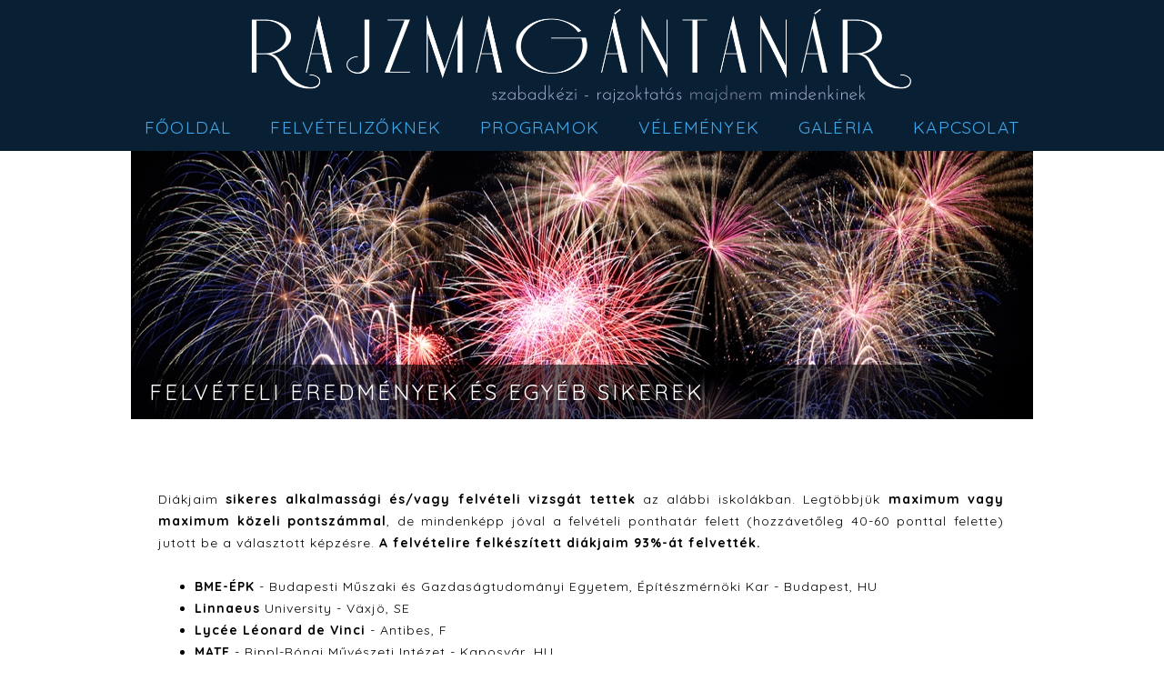

--- FILE ---
content_type: text/html; charset=utf-8
request_url: https://www.rajzmagantanar.hu/Eredm%C3%A9nyek/
body_size: 8011
content:
<!DOCTYPE html>
<html lang="hu-hu">
<head>
	<script type="text/javascript">
			</script>
	<meta http-equiv="content-type" content="text/html; charset=utf-8" />
	<title>Rajzmagántanár - Eredmények</title>
	<base href="https://www.rajzmagantanar.hu/" />
		
	
						<meta name="viewport" content="width=992" />
					<meta name="description" content="szabadkézi rajz, rajztanár, magántanár, rajztanulás, rajz magántanár, felvételi előkészítő, felvételi, rajzoktatás, magánóra, felkészítés, rajzelőkészítő, rajztanfolyam, rajzművészet, pécs, baranya, pte, pte mk, bme, mome, mke, ekf, jobb agyféltekés rajzolás, rajz magántanítás, felnőttoktatás, magántanuló, oktatás, oktató, tanítás, tanuló, rajz korrepetálás" />
			<meta name="keywords" content="szabadkézi rajz,rajztanár,magántanár,rajztanulás,rajz magántanár,felvételi előkészítő,felvételi,rajzoktatás,magánóra,felkészítés,rajzelőkészítő,rajztanfolyam,rajzművészet,pécs,baranya,pte,pte mk,bme,mome,mke,ekf,jobb agyféltekés rajzolás,rajz magántanítás,felnőttoktatás,magántanuló,oktatás,oktató,tanítás,tanuló,rajz korrepetálás" />
		
	<!-- Facebook Open Graph -->
		<meta property="og:title" content="Rajzmagántanár - Eredmények" />
			<meta property="og:description" content="szabadkézi rajz, rajztanár, magántanár, rajztanulás, rajz magántanár, felvételi előkészítő, felvételi, rajzoktatás, magánóra, felkészítés, rajzelőkészítő, rajztanfolyam, rajzművészet, pécs, baranya, pte, pte mk, bme, mome, mke, ekf, jobb agyféltekés rajzolás, rajz magántanítás, felnőttoktatás, magántanuló, oktatás, oktató, tanítás, tanuló, rajz korrepetálás" />
			<meta property="og:image" content="https://www.rajzmagantanar.hu/gallery_gen/12836a1da4fb208b6b5b36f205e90126_fit.jpg" />
			<meta property="og:type" content="article" />
			<meta property="og:url" content="https://www.rajzmagantanar.hu/Eredm%C3%A9nyek/" />
		<!-- Facebook Open Graph end -->

			<script src="js/jquery-3.5.1.min.js" type="text/javascript"></script>
	<link href="css/bootstrap.min.css" rel="stylesheet" type="text/css" />
	<script src="js/bootstrap.min.js" type="text/javascript"></script>
	<script src="js/main.js?ts=20251013203747" type="text/javascript"></script>
	<link href="css/site.css?ts=20251013203747" rel="stylesheet" type="text/css" />
	<link href="css/common.css?ts=20251013203747" rel="stylesheet" type="text/css" />
	<link href="https://fonts.googleapis.com/css?family=Quicksand:400,700,700i,400i&amp;subset=latin-ext,vietnamese,latin" rel="stylesheet" type="text/css" />
	<link href="css/font-awesome/font-awesome.min.css" rel="stylesheet" type="text/css" />
	<link href="css/a18a601272eb0ec674b2aa1b761a9a0f.css?ts=20251013203747" rel="stylesheet" type="text/css" id="wb-page-stylesheet" />
	<link rel="icon" href="/gallery/favicon - R2-ts1717951308.png" type="image/png" />
	<script type="text/javascript">
	window.useTrailingSlashes = true;
	window.disableRightClick = false;
	window.currLang = 'hu';
</script>
		
	<!--[if lt IE 9]>
	<script src="js/html5shiv.min.js"></script>
	<![endif]-->

	</head>


<body class="site site-lang-hu " ><div id="wb_root" class="root wb-layout-vertical"><div class="wb_sbg"></div><div id="wb_header_a18a601272eb0ec674b2aa1b761a9a0f" class="wb_element wb-sticky wb-layout-element" data-plugin="LayoutElement" data-h-align="center" data-v-align="top"><div class="wb_content wb-layout-vertical"><div id="a18a60125864b55c1b04730f753b0656" class="wb_element wb-layout-element" data-plugin="LayoutElement"><div class="wb_content wb-layout-vertical"><div id="a18a6012586531cc95a55beafe740af7" class="wb_element wb-layout-element" data-plugin="LayoutElement"><div class="wb_content wb-layout-vertical"><div id="a18a601258653263a82f7d79287b63d6" class="wb_element wb-layout-element" data-plugin="LayoutElement"><div class="wb_content wb-layout-horizontal"><div id="a18a6012586533fcace985d6329e4247" class="wb_element wb_element_picture" data-plugin="Picture" title="rajmagántanár - szabadkézi - rajzoktatás majdnem mindenkinek"><div class="wb_picture_wrap"><div class="wb-picture-wrapper"><img alt="rajmagántanár - szabadkézi - rajzoktatás majdnem mindenkinek" src="gallery_gen/a5d48385bacde1559b00071c7edf3427_1508x222_fit.png"></div></div></div></div></div></div></div><div id="a18a6012586534a3b75759a5b0117919" class="wb_element wb-menu wb-prevent-layout-click" data-plugin="Menu"><ul class="hmenu" dir="ltr"><li class=""><a href="https://www.rajzmagantanar.hu/">Főoldal</a></li><li class=""><a href="Felvételizőknek/">Felvételizőknek</a><ul><li class=""><a href="Rajzelőkészítők/">Rajzelőkészítők</a></li><li class=""><a href="Órarend/">Órarend</a></li><li class=""><a href="Magánóra/">Magánóra</a></li></ul></li><li class=""><a href="Programok/">Programok</a><ul><li class=""><a href="Intenzív-egy-napos-felvételi-előkészítő-kurzus/">Intenzív, egy napos felvételi előkészítő kurzus</a></li><li class=""><a href="Intenzív-felvételi-előkészítők/">Intenzív felvételi előkészítők </a></li><li class=""><a href="Képzőművészeti-Alkotótábor/">Képzőművészeti Alkotótábor</a></li><li class=""><a href="Vízparti-rajzórák/">Vízparti rajzórák Orfűn</a></li><li class=""><a href="Textilművészeti-tábor/">Textilművészeti Alkotóműhely</a></li><li class=""><a href="Akvarellfestő-workshop/">Akvarellfestő workshop</a></li><li class=""><a href="Selyemfestő-workshop/">Selyemfestő workshop</a></li></ul></li><li class=""><a href="Vélemények/">Vélemények</a><ul><li class="wb_this_page_menu_item"><a href="Eredmények/">Eredmények</a></li></ul></li><li class=""><a href="Galéria/">Galéria</a><ul><li class=""><a href="Kiállítások/">Kiállítások</a></li></ul></li><li class=""><a href="Kapcsolat/">Kapcsolat</a><ul><li class=""><a href="Rólam/">Rólam</a></li></ul></li></ul><div class="clearfix"></div></div></div></div></div></div><div id="wb_main_a18a601272eb0ec674b2aa1b761a9a0f" class="wb_element wb-layout-element" data-plugin="LayoutElement"><div class="wb_content wb-layout-vertical"><div id="a18a60125864b79ed62200ccd93d3a33" class="wb_element wb-layout-element" data-plugin="LayoutElement"><div class="wb_content wb-layout-horizontal"><div id="a18a60125864b817b42853b342608ded" class="wb_element wb-layout-element" data-plugin="LayoutElement"><div class="wb_content wb-layout-horizontal"><div id="a18a60125864b999f84693d234a73e77" class="wb_element wb_text_element" data-plugin="TextArea" style=" line-height: normal;"><h1 class="wb-stl-custom17" data-dnid="50153">FELVÉTELI EREDMÉNYEK ÉS EGYÉB SIKEREK</h1>
</div></div></div></div></div><div id="a18a60125864baa01344a3f8e9b0dc74" class="wb_element wb-layout-element" data-plugin="LayoutElement"><div class="wb_content wb-layout-vertical"><div id="a18a60125864bba59a090c93952f9a66" class="wb_element wb_text_element" data-plugin="TextArea" style=" line-height: normal;"><p class="wb-stl-custom12" data-dnid="50135" style="text-align: justify;">Diákjaim <strong>sikeres alkalmassági és/vagy felvételi vizsgát tettek </strong>az alábbi iskolákban. Legtöbbjük<strong> maximum vagy maximum közeli pontszámmal</strong>, de mindenképp jóval a felvételi ponthatár felett (hozzávetőleg 40-60 ponttal felette) jutott be a választott képzésre.<strong> A felvételire felkészített diákjaim 93%-át felvették.</strong></p>

<p class="wb-stl-custom12" data-dnid="50137"> </p>

<ul class="wb-stl-list2" data-dnid="50139">
<li data-dnid="50235"><strong>BME-ÉPK</strong> - Budapesti Műszaki és Gazdaságtudományi Egyetem, Építészmérnöki Kar - Budapest, HU</li>
<li data-dnid="50237"><strong>Linnaeus </strong>University - Växjö, SE</li>
<li data-dnid="50237"><strong>Lycée Léonard de Vinci</strong> - Antibes, F</li>
<li data-dnid="50237"><strong>MATE </strong>- Rippl-Rónai Művészeti Intézet - Kaposvár, HU</li>
<li data-dnid="50239"><strong>METU-KMK</strong> - Budapesti Metropolitan Egyetem, Kommunikációs és Művészeti Kar - Budapest, HU</li>
<li data-dnid="50241"><strong>MOME</strong> - Moholy-Nagy Művészeti Egyetem - Budapest, HU</li>
<li data-dnid="50243"><strong>PTE-MIK</strong> - Pécsi Tudományegyetem, Műszaki és Informatikai Kar - Pécs, HU</li>
<li data-dnid="50245"><strong>PTE-MK</strong> - Pécsi Tudományegyetem, Művészeti Kar - Pécs, HU</li>
<li data-dnid="50247"><strong>Pécsi Művészeti</strong> Gimnázium és Szakgimnázium - Pécs, HU</li>
<li data-dnid="50249"><strong>Staffordshire</strong> University - Stoke-on-Trent, UK</li>
<li data-dnid="50251"><strong>Teesside</strong> University - Middlesbrough, UK</li>
<li data-dnid="50253"><strong>Zichy</strong> Mihály Iparművészeti Szakgimnázium és Kollégium - Kaposvár, HU</li>
</ul>
</div><div id="a1919836147c00771a7f2a51ed6444cc" class="wb_element wb-layout-element" data-plugin="LayoutElement"><div class="wb_content wb-layout-horizontal"><div id="a1919836148200919301cf913ee417af" class="wb_element wb-layout-element" data-plugin="LayoutElement"><div class="wb_content wb-layout-horizontal"><div id="a1919836148b00343e5867f5f82e39ad" class="wb_element wb_text_element" data-plugin="TextArea" style=" line-height: normal;"><h1 class="wb-stl-custom17" data-dnid="50153">FELVÉTELI EREDMÉNYEK - ÖSSZESÍTŐ 2024</h1>
</div></div></div></div></div><div id="a19198379dff00121a015e8ef15f798d" class="wb_element wb_text_element" data-plugin="TextArea" style=" line-height: normal;"><p class="wb-stl-custom22"><strong>AZ EGYETEMRE FELVÉTELIZŐKNÉL IDÉN JÚLIUS 24.-E VOLT A NAGY NAP...</strong></p>

<p class="wb-stl-custom22">Bartos Ivett - PTE-MIK - Építészmérnök</p>

<p class="wb-stl-custom22">Czirkos Réka - BME - Építészmérnök</p>

<p class="wb-stl-custom22">Denkinger József - MOME - Építőművész</p>

<p class="wb-stl-custom22">Fónagy Stefánia - PTE-MIK - Építészmérnök</p>

<p class="wb-stl-custom22">Héger Hanna - PTE-MIK - Építészmérnök</p>

<p class="wb-stl-custom22">Horváth Jázmin - PTE-MIK - Építőművész</p>

<p class="wb-stl-custom22">Nemes Áron - BME - Építészmérnök</p>

<p class="wb-stl-custom22">Makkos Virág - ÓE - Építészmérnök</p>

<p class="wb-stl-custom22">Masa Kata - Lycée Léonard de Vinci - Formatervező</p>

<p class="wb-stl-custom22">Szakács Fanni - PTE-MIK - Építészmérnök</p>

<p class="wb-stl-custom22">...és a csapat fele több egyetemet, szakot is megjelölt, és mivel mindenhol megfeleltek, ők választhattak...</p>

<p class="wb-stl-custom22"><strong>GRATULÁLOK INNEN IS SZÍVBŐL MINDANNYITOKNAK!</strong></p>

<p class="wb-stl-custom22"><strong>Köszönöm a közös munkát, az élményeket!</strong></p>
</div><div id="a18a60125864bc673b7d0ee782aeb601" class="wb_element wb-layout-element" data-plugin="LayoutElement"><div class="wb_content wb-layout-horizontal"><div id="a18a60125864bd95f7246af891e1330f" class="wb_element wb-layout-element" data-plugin="LayoutElement"><div class="wb_content wb-layout-horizontal"><div id="a18a60125864be0efe61c79f25d97238" class="wb_element wb-layout-element" data-plugin="LayoutElement"><div class="wb_content wb-layout-horizontal"><div id="a18a60125864bfe20ea1a9352acff9ad" class="wb_element wb_text_element" data-plugin="TextArea" style=" line-height: normal;"><h1 class="wb-stl-custom17" data-dnid="50153">FELVÉTELI EREDMÉNYEK - ÖSSZESÍTŐ 2023</h1>
</div></div></div></div></div><div id="a18a60125864c00afd8c454c26942db1" class="wb_element wb-layout-element" data-plugin="LayoutElement"><div class="wb_content wb-layout-vertical"><div id="a18a60125864c11185be20d740fce124" class="wb_element wb_text_element" data-plugin="TextArea" style=" line-height: normal;"><p class="wb-stl-custom22"><strong>AZ EGYETEMRE FELVÉTELIZŐKNÉL IDÉN JÚLIUS 26.-A VOLT A NAGY NAP...</strong></p>

<p class="wb-stl-custom22">Minden egyetemre felvételizős tanítványomnak és nekem valójában ezzel a nappal zárul a 2022/23 tanév. Ezen az estén hirdetik ki a felvételi ponthatárokat és kapja meg minden felvételiző írásban is az eredményt.</p>

<p class="wb-stl-custom22">Még ha oly pozitív is volt a felvételi helyzetben a visszajelzés, - idővel - ott van a kétség. Vajon a vizsgadrukk hevében nem értettem-e félre a szituációt, a kedvességet? Vajon az elismerő bólogatások jelenthetnek-e mást is, mint hogy elégedettek azzal, amit látnak?</p>

<p class="wb-stl-custom22">Szóval néhány hét, hónap elteltével nagyon is kell, hogy fehéren-feketén lehessen olvasni, igen, megcsináltam, sikerült.</p>

<p class="wb-stl-custom22"><br>
<strong>ÉS IGEEEN... IDÉN IS NAGYOT ARATTUNK...</strong></p>

<p class="wb-stl-custom22">Nálam ebben az évben úgy alakult, erősen túlsúlyba került az építész, építőművész szakra jelentkezők száma.</p>

<p class="wb-stl-custom22">Két felnőtt hölgy, <strong>Judit </strong>és <strong>Tímea </strong>Pécsett az építész szakot választották kizárólagosan és <strong>sikeres felvétel</strong>t tudhatnak maguk mögött.</p>

<p class="wb-stl-custom22"><strong>Bori </strong>a BME-t és a PTE MIK-et is megjelölte - mindenkét helyen <strong>könnyedén teljesített</strong>, és Budapestet választotta.</p>

<p class="wb-stl-custom22"><strong>Panna</strong>, <strong>Zsófi </strong>és <strong>Bence </strong>is a pécsi építőművész szak mellett tették le a voksukat (bár az építész szakot is bejelölték, ami sima ügy volt ) nem álltak meg ennyinél, <strong>csoporttársak lesznek szeptembertő</strong>l...</p>

<p class="wb-stl-custom22"><strong>Lidi</strong>vel idén a tapasztalatszerzés volt a cél a PTE-MK-on (így a <strong>sikeres portfólió</strong> után megtapasztalhatta a felvételit), jövőre tarolni fog...</p>

<p class="wb-stl-custom22"><strong>Zsuzsi </strong>a MATE Rippl-Rónai Művészeti Intézetet választotta, érthető módon - hisz elképesztően tehetséges - <strong>levette őket a lábukról és max. pontszámmal került be.</strong></p>

<p class="wb-stl-custom22"><strong>Gréta </strong>a METU mellett döntött, az elszántsága és a tehetsége meghozta a sikert, odáig voltak érte, így nem <strong>is kérdés az eredményes felvételi.</strong></p>

<p class="wb-stl-custom22"><strong>Kinga</strong> a budapesti MKE-t és a svéd Linnaeus University-t szemelte ki magának. A magyarországi művészeti egyetemek legnehezebbikén a sikeres alkalmassági után a másfél hetes felvételin is kiválóan teljesített, mégis, <strong>szeptembertől Svédországban fog tanulni...</strong><br>
 </p>

<p class="wb-stl-custom22"><strong>GRATULÁLOK INNEN IS SZÍVBŐL MINDANNYITOKNAK!</strong></p>

<p class="wb-stl-custom22"><strong>Köszönöm a közös munkát, az élményeket!</strong></p>
</div><div id="a18a60125864c275393c7be645975103" class="wb_element wb_element_picture" data-plugin="Picture" title=""><div class="wb_picture_wrap"><div class="wb-picture-wrapper"><img alt="" src="gallery/344234547_1642348392878304_4414441344414605060_n-ts1691152993.jpg"></div></div></div><div id="a18a60125864c39f87dfcd8650c8b5f5" class="wb_element wb_text_element" data-plugin="TextArea" style=" line-height: normal;"><p class="wb-stl-custom22">Május 1.-je különleges számomra. És örök emlék. Ma ünnepeltük meg a tanítványaimmal a sikeres felvételijüket. Köszönöm, hogy eljöttetek! Hogy velem voltatok, hogy meséltetek...</p>

<p class="wb-stl-custom22">Balról <strong>Ami</strong>, <strong>Míra</strong>, <strong>Fanni</strong>, Jómagam, <strong>Emese</strong>, <strong>Zora. Boróka </strong>sajnos korábban tudott csak jönni, külön beszélgettünk vele és Fábos Györggyel, akivel együtt munkálkodtunk a sikeréért.Mind a hat tanítványunk, akiket személyesen készítettünk fel az elmúlt időszakban, bekerültek a kiválasztott iskolákba. <strong>Öten a pécsi művészeti szakgimit választották, és volt egy, aki a kaposvárit preferálta.</strong></p>

<p class="wb-stl-custom22">Köszönöm minden szülőnek, a kedvességetek, hogy bíztatok, hogy kitartottatok, hogy támogatás és biztos háttér voltatok! ...és hogy együtt lehettünk ennyien....</p>

<p class="wb-stl-custom22"><strong>Köszönet a közös munkáért és a fotókért Fábos Györgynek!</strong></p>
</div></div></div></div></div><div id="a18a60125864c42e72daf2443c02691c" class="wb_element wb-layout-element" data-plugin="LayoutElement"><div class="wb_content wb-layout-horizontal"><div id="a18a60125864c5d9cca14a1532c8e2d5" class="wb_element wb-layout-element" data-plugin="LayoutElement"><div class="wb_content wb-layout-horizontal"><div id="a18a6012586500d6acda903a2a85558a" class="wb_element wb_text_element" data-plugin="TextArea" style=" line-height: normal;"><h1 class="wb-stl-custom17" data-dnid="50153">FELVÉTELI EREDMÉNYEK - ÖSSZESÍTŐ 2022</h1>
</div></div></div></div></div><div id="a18a6012586501298f6e961221449ee4" class="wb_element wb_text_element" data-plugin="TextArea" style=" line-height: normal;"><p class="wb-stl-custom22" data-dnid="50155" style="text-align: justify;">Idén július 22.-e az "Igazság Napja", a felvételi ponthatárok és eredmények kihirdetésének ideje.</p>

<p class="wb-stl-custom22" data-dnid="50157" style="text-align: justify;">Már "csak" egy diákom jövője kapcsán vártuk izgalommal a mai estét, hogy kiderüljön a PTE MK Festőművész szakján kezdheti-e a szeptembert... <strong>és IGEEEN! :)</strong></p>

<p class="wb-stl-custom22" data-dnid="50159" style="text-align: justify;"> </p>

<p class="wb-stl-custom22" data-dnid="50161" style="text-align: justify;"><strong>Elmondhatatlan örömmel osztom meg veletek, ebben az évben is minden hozzám járót felvettek - hála az Égnek. És hála, nem kell azt mondjam rendhagyó évet tudhatok magam mögött... ;)</strong></p>

<p class="wb-stl-custom22" data-dnid="50163" style="text-align: justify;">Rengeteg minden kell összeálljon ehhez, igazi csapatmunka - és megcsináltuk. Köszönöm minden diákomnak a kitartó, saját komfortzónájukat túllépő hónapokat, évet! Köszönöm szüleiknek, a tágabb környezetüknek a sokrétű háttér támogatást! <strong>Köszönöm a bizalmat! Köszönöm a sikerélményt újra és újra! Köszönöm a megnyílásokat, beszélgetéseket, a barátságokat...</strong></p>

<p class="wb-stl-custom22" data-dnid="50165" style="text-align: justify;"><strong>Innen is GRATULA még egyszer mindenkinek! :)</strong></p>
</div><div id="a18a60125865027a4c519dab83a96f1b" class="wb_element wb-layout-element" data-plugin="LayoutElement"><div class="wb-layout-bg-element"><div id="a18a6012586503d77fc3c5bc930d8cbd" class="wb_element wb_element_picture" data-plugin="Picture" title=""><div class="wb_picture_wrap"><div class="wb-picture-wrapper"><img alt="" src="gallery_gen/9bca71e934b6931b6225e50e2eb0a1db_921x274_0x88_992x400_crop.jpg"></div></div></div></div><div class="wb_content wb-layout-horizontal"><div id="a18a601258650457190040cdc26e3b5c" class="wb_element wb-layout-element" data-plugin="LayoutElement"><div class="wb_content wb-layout-horizontal"><div id="a18a60125865059a1cf966e219a0a2ae" class="wb_element wb_text_element" data-plugin="TextArea" style=" line-height: normal;"><h1 class="wb-stl-custom17" data-dnid="50141">SZUPER HÍREK - FELVÉTELI EREDMÉNYEK 2021</h1></div></div></div></div></div><div id="a18a6012586506d8cb8fcd84f7488e01" class="wb_element wb_text_element" data-plugin="TextArea" style=" line-height: normal;"><h2 class="wb-stl-custom11" data-dnid="50129">ÚJABB BOLDOGSÁG.... :)</h2>

<p class="wb-stl-custom12" data-dnid="50131" style="text-align: justify;"><br>
Itta nyár eleje, további örömködésre okot adó események. :)<br>
<strong>Két sikeres felvétel a PTE-MIK éptész szakjára, egy az építőművészre. Mint ez utóbbinál megtudtuk benne van a Top 15-ben. :) Ez mellett van egy sikeres alkalmassági vizsánk a PTE-MK-ra, egy a Corvin Rajziskolába.</strong> Szívbő gratulálok mindenkinek!<br>
<br>
Csodás élmény, hogy az elmúlt évek sikerei folytatódnak. A múlt évhez hasonlóan idén is <strong>mind a 4 művészeti középiskolába felvételiző diákom sikeresen szerepelt.</strong></p>

<p class="wb-stl-custom12" data-dnid="50133" style="text-align: justify;">Egyikük a Pécsi Művészeti Gimnázium, Szakgimnázium és Technikum textil szakjának legmagasabb pontszámát kapta meg, a másikuk a tervezőgrafika szak 3. legjobbja lett a több mint 80 jelentkezőből. Ketten pedig a Kaposvári Zichy Mihály Iparművészeti Szakgimnázium, Technikum és Kollégium dekoratőr szakjára fognak járni 2021 szeptemberétől. <br>
<br>
<strong>Szívből gratulálok az elért eredményeikhez! :) </strong></p>
</div><div id="a18a601258650744f5dbe1c78f884373" class="wb_element wb-layout-element" data-plugin="LayoutElement"><div class="wb_content wb-layout-horizontal"><div id="a18a60125865083702415f3f06c758b9" class="wb_element wb-layout-element" data-plugin="LayoutElement"><div class="wb_content wb-layout-horizontal"><div id="a18a601258650908096a46c2c2ced9a0" class="wb_element wb_text_element" data-plugin="TextArea" style=" line-height: normal;"><h1 class="wb-stl-custom17" data-dnid="50149">FELVÉTELI EREDMÉNYEK 2020</h1></div></div></div></div></div></div></div></div></div><div id="wb_footer_a18a601272eb0ec674b2aa1b761a9a0f" class="wb_element wb-layout-element" data-plugin="LayoutElement"><div class="wb_content wb-layout-vertical"><div id="a18a601258650ba3882c8f873e4ffed4" class="wb_element wb-layout-element" data-plugin="LayoutElement"><div class="wb_content wb-layout-vertical"><div id="a18a6012586565fb75081fc6476d32a1" class="wb_element wb-layout-element" data-plugin="LayoutElement"><div class="wb_content wb-layout-vertical"><div id="a18a60125865669a1809eb226c5d2279" class="wb_element wb_text_element" data-plugin="TextArea" style=" line-height: normal;"><p class="wb-stl-custom7" data-dnid="10245"><font style="vertical-align: inherit;"><font style="vertical-align: inherit;"><font style="vertical-align: inherit;"><font style="vertical-align: inherit;"><font style="vertical-align: inherit;"><font style="vertical-align: inherit;"><font style="vertical-align: inherit;"><font style="vertical-align: inherit;"><font style="vertical-align: inherit;"><font style="vertical-align: inherit;"><font style="vertical-align: inherit;"><font style="vertical-align: inherit;">Impresszum</font></font></font></font></font></font></font></font></font></font></font></font></p>

<p class="wb-stl-custom8" data-dnid="10247"> </p>

<p class="wb-stl-custom9" data-dnid="10249"><font style="vertical-align: inherit;"><font style="vertical-align: inherit;"><font style="vertical-align: inherit;"><font style="vertical-align: inherit;"><font style="vertical-align: inherit;"><font style="vertical-align: inherit;"><font style="vertical-align: inherit;"><font style="vertical-align: inherit;"><font style="vertical-align: inherit;"><font style="vertical-align: inherit;"><font style="vertical-align: inherit;"><font style="vertical-align: inherit;">Vátyi Veronika ev    I    Mobil: +36 70 94 95 700     I     E-mail: </font></font></font></font></font></font></font></font></font></font></font></font><a href=""><font style="vertical-align: inherit;"><font style="vertical-align: inherit;"><font style="vertical-align: inherit;"><font style="vertical-align: inherit;"><font style="vertical-align: inherit;"><font style="vertical-align: inherit;"><font style="vertical-align: inherit;"><font style="vertical-align: inherit;"><font style="vertical-align: inherit;"><font style="vertical-align: inherit;"><font style="vertical-align: inherit;"><font style="vertical-align: inherit;">info[kukac]rajzmagantanar.hu</font></font></font></font></font></font></font></font></font></font></font></font></a><font style="vertical-align: inherit;"><font style="vertical-align: inherit;"><font style="vertical-align: inherit;"><font style="vertical-align: inherit;"><font style="vertical-align: inherit;"><font style="vertical-align: inherit;"><font style="vertical-align: inherit;"><font style="vertical-align: inherit;"><font style="vertical-align: inherit;"><font style="vertical-align: inherit;"><font style="vertical-align: inherit;"><font style="vertical-align: inherit;">    I    Székhely: H - 7627 Pécs, Meszes dűlő 4/1</font></font></font></font></font></font></font></font></font></font></font><font style="vertical-align: inherit;"><font style="vertical-align: inherit;"><font style="vertical-align: inherit;"><font style="vertical-align: inherit;"><font style="vertical-align: inherit;"><font style="vertical-align: inherit;"><font style="vertical-align: inherit;"><font style="vertical-align: inherit;"><font style="vertical-align: inherit;"><font style="vertical-align: inherit;"><font style="vertical-align: inherit;">.</font></font></font></font></font></font></font></font></font></font></font></font></p>

<p class="wb-stl-custom8" data-dnid="10251"><font style="vertical-align: inherit;"><font style="vertical-align: inherit;"><font style="vertical-align: inherit;"><font style="vertical-align: inherit;"><font style="vertical-align: inherit;"><font style="vertical-align: inherit;"><font style="vertical-align: inherit;"><font style="vertical-align: inherit;"><font style="vertical-align: inherit;"><font style="vertical-align: inherit;"><font style="vertical-align: inherit;"><font style="vertical-align: inherit;">Nyilvántartásba vevő hatóság: Közigazgatási és Elektronikus Közszolgáltatások Központi Hivatala    I    Nyilvántartási szám: 50163937    I    Adószám: 76524497-1-22</font></font></font></font></font></font></font></font></font></font></font></font></p>

<p class="wb-stl-custom8" data-dnid="10253"><font style="vertical-align: inherit;"><font style="vertical-align: inherit;"><font style="vertical-align: inherit;"><font style="vertical-align: inherit;"><font style="vertical-align: inherit;"><font style="vertical-align: inherit;"><font style="vertical-align: inherit;"><font style="vertical-align: inherit;"><font style="vertical-align: inherit;"><font style="vertical-align: inherit;"><font style="vertical-align: inherit;"><font style="vertical-align: inherit;"> Kamara: Pécs-Baranyai Kereskedelmi és Iparkamara     I    Számlaszám: CIB Bank </font></font></font></font></font></font></font></font></font></font></font></font><font style="vertical-align: inherit;"><font style="vertical-align: inherit;">HU51 10701214-74844562-51100005</font></font><font style="vertical-align: inherit;"><font style="vertical-align: inherit;"><font style="vertical-align: inherit;"><font style="vertical-align: inherit;"><font style="vertical-align: inherit;"><font style="vertical-align: inherit;"><font style="vertical-align: inherit;"><font style="vertical-align: inherit;"><font style="vertical-align: inherit;"><font style="vertical-align: inherit;"><font style="vertical-align: inherit;"><font style="vertical-align: inherit;"> </font></font></font></font></font></font></font></font></font></font></font></font><br>
<font style="vertical-align: inherit;"><font style="vertical-align: inherit;"><font style="vertical-align: inherit;"><font style="vertical-align: inherit;"><font style="vertical-align: inherit;"><font style="vertical-align: inherit;"><font style="vertical-align: inherit;"><font style="vertical-align: inherit;"><font style="vertical-align: inherit;"><font style="vertical-align: inherit;"><font style="vertical-align: inherit;"><font style="vertical-align: inherit;">Telephely / Műterem: H - 7624 Pécs, Budai Nagy Antal utca 1. II. </font></font></font></font></font></font></font></font></font></font></font><font style="vertical-align: inherit;"><font style="vertical-align: inherit;"><font style="vertical-align: inherit;"><font style="vertical-align: inherit;"><font style="vertical-align: inherit;"><font style="vertical-align: inherit;"><font style="vertical-align: inherit;"><font style="vertical-align: inherit;"><font style="vertical-align: inherit;"><font style="vertical-align: inherit;"><font style="vertical-align: inherit;">emelet 218. ajtó</font></font></font></font></font></font></font></font></font></font></font></font></p>

<p class="wb-stl-custom8" data-dnid="10255"> </p>

<p class="wb-stl-custom9" data-dnid="10257"><font style="vertical-align: inherit;"><font style="vertical-align: inherit;"><font style="vertical-align: inherit;"><font style="vertical-align: inherit;"><font style="vertical-align: inherit;"><font style="vertical-align: inherit;"><font style="vertical-align: inherit;"><font style="vertical-align: inherit;"><font style="vertical-align: inherit;"><font style="vertical-align: inherit;"><font style="vertical-align: inherit;"><font style="vertical-align: inherit;">Az oldalon található szövegek, rajzok és fotók a szerzői jog védelme alatt működik és a </font></font></font></font></font></font></font></font></font></font></font></font><a href="http://www.rajzmagantanar.hu"><font style="vertical-align: inherit;"><font style="vertical-align: inherit;"><font style="vertical-align: inherit;"><font style="vertical-align: inherit;"><font style="vertical-align: inherit;"><font style="vertical-align: inherit;"><font style="vertical-align: inherit;"><font style="vertical-align: inherit;"><font style="vertical-align: inherit;"><font style="vertical-align: inherit;"><font style="vertical-align: inherit;"><font style="vertical-align: inherit;">www.rajzmaganar.hu</font></font></font></font></font></font></font></font></font></font></font></font></a><font style="vertical-align: inherit;"><font style="vertical-align: inherit;"><font style="vertical-align: inherit;"><font style="vertical-align: inherit;"><font style="vertical-align: inherit;"><font style="vertical-align: inherit;"><font style="vertical-align: inherit;"><font style="vertical-align: inherit;"><font style="vertical-align: inherit;"><font style="vertical-align: inherit;"><font style="vertical-align: inherit;"><font style="vertical-align: inherit;"> tulajdonát képezik! </font></font></font></font></font></font></font></font></font></font></font><font style="vertical-align: inherit;"><font style="vertical-align: inherit;"><font style="vertical-align: inherit;"><font style="vertical-align: inherit;"><font style="vertical-align: inherit;"><font style="vertical-align: inherit;"><font style="vertical-align: inherit;"><font style="vertical-align: inherit;"><font style="vertical-align: inherit;"><font style="vertical-align: inherit;"><font style="vertical-align: inherit;">Az oldalon található szövegeket, rajzokat vagy fotókat máshol közölni csak a szerzők erre vonatkozó írásos engedélyével lehet!</font></font></font></font></font></font></font></font></font></font></font></font></p>

<p class="wb-stl-custom9" data-dnid="10259"><font style="vertical-align: inherit;"><font style="vertical-align: inherit;"><font style="vertical-align: inherit;"><font style="vertical-align: inherit;"><font style="vertical-align: inherit;"><font style="vertical-align: inherit;"><font style="vertical-align: inherit;"><font style="vertical-align: inherit;"><font style="vertical-align: inherit;"><font style="vertical-align: inherit;"><font style="vertical-align: inherit;"><font style="vertical-align: inherit;">Copyright © 2015-25. </font></font></font></font></font></font></font></font></font></font></font><font style="vertical-align: inherit;"><font style="vertical-align: inherit;"><font style="vertical-align: inherit;"><font style="vertical-align: inherit;"><font style="vertical-align: inherit;"><font style="vertical-align: inherit;"><font style="vertical-align: inherit;"><font style="vertical-align: inherit;"><font style="vertical-align: inherit;"><font style="vertical-align: inherit;"><font style="vertical-align: inherit;">Minden jog fenntartva. </font></font></font></font></font></font></font></font></font></font></font></font><a href="http://www.rajzmagantanar.hu"><font style="vertical-align: inherit;"><font style="vertical-align: inherit;"><font style="vertical-align: inherit;"><font style="vertical-align: inherit;"><font style="vertical-align: inherit;"><font style="vertical-align: inherit;"><font style="vertical-align: inherit;"><font style="vertical-align: inherit;"><font style="vertical-align: inherit;"><font style="vertical-align: inherit;"><font style="vertical-align: inherit;"><font style="vertical-align: inherit;">www. </font></font></font></font></font></font></font></font></font></font></font><font style="vertical-align: inherit;"><font style="vertical-align: inherit;"><font style="vertical-align: inherit;"><font style="vertical-align: inherit;"><font style="vertical-align: inherit;"><font style="vertical-align: inherit;"><font style="vertical-align: inherit;"><font style="vertical-align: inherit;"><font style="vertical-align: inherit;"><font style="vertical-align: inherit;"><font style="vertical-align: inherit;">rajzmagantanar.hu</font></font></font></font></font></font></font></font></font></font></font></font></a></p>

<p class="wb-stl-custom8" data-dnid="10261"> </p>

<p class="wb-stl-custom9" data-dnid="10263"><font style="vertical-align: inherit;"><font style="vertical-align: inherit;"><font style="vertical-align: inherit;"><font style="vertical-align: inherit;"><font style="vertical-align: inherit;"><font style="vertical-align: inherit;"><font style="vertical-align: inherit;"><font style="vertical-align: inherit;"><font style="vertical-align: inherit;"><font style="vertical-align: inherit;"><font style="vertical-align: inherit;"><font style="vertical-align: inherit;">Tárhely.Eu Szolgáltató Kft. </font></font></font></font></font></font></font></font></font></font></font><font style="vertical-align: inherit;"><font style="vertical-align: inherit;"><font style="vertical-align: inherit;"><font style="vertical-align: inherit;"><font style="vertical-align: inherit;"><font style="vertical-align: inherit;"><font style="vertical-align: inherit;"><font style="vertical-align: inherit;"><font style="vertical-align: inherit;"><font style="vertical-align: inherit;"><font style="vertical-align: inherit;">(1097 Budapest, Könyves Kálmán körút 12-14., +36 1 789-2-789, </font></font></font></font></font></font></font></font></font></font></font></font><a href="http://tarhely.eu"><font style="vertical-align: inherit;"><font style="vertical-align: inherit;"><font style="vertical-align: inherit;"><font style="vertical-align: inherit;"><font style="vertical-align: inherit;"><font style="vertical-align: inherit;"><font style="vertical-align: inherit;"><font style="vertical-align: inherit;"><font style="vertical-align: inherit;"><font style="vertical-align: inherit;"><font style="vertical-align: inherit;"><font style="vertical-align: inherit;">tarhely.eu</font></font></font></font></font></font></font></font></font></font></font></font></a><font style="vertical-align: inherit;"><font style="vertical-align: inherit;"><font style="vertical-align: inherit;"><font style="vertical-align: inherit;"><font style="vertical-align: inherit;"><font style="vertical-align: inherit;"><font style="vertical-align: inherit;"><font style="vertical-align: inherit;"><font style="vertical-align: inherit;"><font style="vertical-align: inherit;"><font style="vertical-align: inherit;"><font style="vertical-align: inherit;"> )</font></font></font></font></font></font></font></font></font></font></font></font></p>
</div><div id="a18a601258656754cfab2bba0e81cb4a" class="wb_element wb-prevent-layout-click" data-plugin="BookmarksShare"><script type="text/javascript">$(function () { 
			 $(".wb_share_button").map(function (key, item) {
			  var $item = $(item);
			  if ($item.hasClass("share_button_facebook")) $item.attr("href", "https://www.facebook.com/sharer/sharer.php?u=" + encodeURIComponent(window.location.toString()));
			  if ($item.hasClass("share_button_twitter")) $item.attr("href", "https://twitter.com/intent/tweet?url=" + encodeURIComponent(window.location.toString()));
			  if ($item.hasClass("share_button_pinterest")) $item.attr("href", "https://www.pinterest.com/pin/create/button/?&url=" + encodeURIComponent(window.location.toString()));
			  if ($item.hasClass("share_button_linkedin")) $item.attr("href", "https://www.linkedin.com/sharing/share-offsite/?url=" + encodeURIComponent(window.location.toString()));
			  if ($item.hasClass("share_button_reddit")) $item.attr("href", "https://www.reddit.com/submit?url=" + encodeURIComponent(window.location.toString()));
			  if ($item.hasClass("share_button_tumblr")) $item.attr("href", "https://www.tumblr.com/widgets/share/tool?posttype=link&canonicalUrl=" + encodeURIComponent(window.location.toString()));
			  if ($item.hasClass("share_button_whatsapp")) $item.attr("href", "https://api.whatsapp.com/send?text=" + encodeURIComponent(window.location.toString()));
			  if ($item.hasClass("share_button_telegram")) $item.attr("href", "https://t.me/share/url?url=" + encodeURIComponent(window.location.toString()));
			  if ($item.hasClass("share_button_email")) $item.attr("href", "mailto:?body=" + encodeURIComponent(window.location.toString()));
			  if ($item.hasClass("share_button_vk")) $item.attr("href", "https://vk.com/share.php?url=" + encodeURIComponent(window.location.toString()));
			  if ($item.hasClass("share_button_odnoklassniki_ru")) $item.attr("href", "https://connect.ok.ru/dk?st.cmd=WidgetSharePreview&st.shareUrl=" + encodeURIComponent(window.location.toString()));
			  if ($item.hasClass("share_button_print")) $item.attr("href", "javascript:window.print()");
			 });
			})</script><div class="wb_share_button_wrap colored"><a target="_blank" id="a18a601258656754cfab2bba0e81cb4a_facebook" class="wb_share_button share_button_facebook size_64x64" style=""><span class="fa fa-facebook"></span></a><a target="_blank" id="a18a601258656754cfab2bba0e81cb4a_twitter" class="wb_share_button share_button_twitter size_64x64" style=" margin-left: 4px;"><span class="fa fa-twitter"></span></a><a target="_blank" id="a18a601258656754cfab2bba0e81cb4a_email" class="wb_share_button share_button_email size_64x64" style=" margin-left: 4px;"><span class="fa fa-envelope"></span></a><a target="_blank" id="a18a601258656754cfab2bba0e81cb4a_google" class="wb_share_button share_button_google size_64x64" style=" margin-left: 4px;"><span class="fa fa-google"></span></a></div></div></div></div></div></div><div id="wb_footer_c" class="wb_element" data-plugin="WB_Footer" style="text-align: center; width: 100%;"><div class="wb_footer"></div><script type="text/javascript">
			$(function() {
				var footer = $(".wb_footer");
				var html = (footer.html() + "").replace(/^\s+|\s+$/g, "");
				if (!html) {
					footer.parent().remove();
					footer = $("#footer, #footer .wb_cont_inner");
					footer.css({height: ""});
				}
			});
			</script></div></div></div></div></body>
</html>


--- FILE ---
content_type: text/css
request_url: https://www.rajzmagantanar.hu/css/common.css?ts=20251013203747
body_size: 62322
content:

/* phone */
.wb-stl-list1 { font: normal normal 14px Quicksand,sans-serif; font-size: 14px; font-style: normal; font-weight: normal; color: #000000; text-decoration: none; text-align: left; line-height: 24px; letter-spacing: 1px; margin: 0px 0px 0px 0px; padding: 0px 0px 0px 40px; text-transform: none; }
.wb-stl-list1 a { font: normal normal 14px Quicksand,sans-serif; font-size: 14px; font-style: normal; font-weight: normal; color: #FFFFFF; text-decoration: none; text-align: left; line-height: 24px; letter-spacing: 1px; }
.wb-stl-list1 a:hover { font: normal normal 14px Quicksand,sans-serif; font-size: 14px; font-style: normal; font-weight: normal; color: #E6E6E6; text-decoration: underline; text-align: left; line-height: 24px; letter-spacing: 1px; }
ul.wb-stl-list1 ul:not([class]), ul.wb-stl-list1 ol:not([class]), ol.wb-stl-list1 ul:not([class]), ol.wb-stl-list1 ol:not([class]) { font: normal normal 14px Quicksand,sans-serif; font-size: 14px; font-style: normal; font-weight: normal; color: #000000; text-decoration: none; text-align: left; line-height: 24px; letter-spacing: 1px; margin: 0px 0px 0px 0px; padding: 0px 0px 0px 40px; text-transform: none; }
ul.wb-stl-list1 :not([class]) > li, ol.wb-stl-list1 :not([class]) > li { font: normal normal 14px Quicksand,sans-serif; font-size: 14px; font-style: normal; font-weight: normal; color: #000000; text-decoration: none; text-align: left; line-height: 24px; letter-spacing: 1px; margin: 0px 0px 0px 0px; padding: 0px 0px 0px 0px; list-style-type: unset; }
ul.wb-stl-list1 li::before, ol.wb-stl-list1 li::before { display: none; }
.wb-stl-list2 { font: normal normal 14px Quicksand,sans-serif; font-size: 14px; font-style: normal; font-weight: normal; color: #000000; text-decoration: none; text-align: left; line-height: 24px; letter-spacing: 1px; margin: 0px 0px 0px 0px; padding: 0px 0px 0px 40px; text-transform: none; }
.wb-stl-list2 a { font: normal normal 14px Quicksand,sans-serif; font-size: 14px; font-style: normal; font-weight: normal; color: #0000EE; text-decoration: none; text-align: left; line-height: 24px; letter-spacing: 1px; }
.wb-stl-list2 a:hover { font: normal normal 14px Quicksand,sans-serif; font-size: 14px; font-style: normal; font-weight: normal; color: #0000FF; text-decoration: none; text-align: left; line-height: 24px; letter-spacing: 1px; }
ul.wb-stl-list2 ul:not([class]), ul.wb-stl-list2 ol:not([class]), ol.wb-stl-list2 ul:not([class]), ol.wb-stl-list2 ol:not([class]) { font: normal normal 14px Quicksand,sans-serif; font-size: 14px; font-style: normal; font-weight: normal; color: #000000; text-decoration: none; text-align: left; line-height: 24px; letter-spacing: 1px; margin: 0px 0px 0px 0px; padding: 0px 0px 0px 40px; text-transform: none; }
ul.wb-stl-list2 :not([class]) > li, ol.wb-stl-list2 :not([class]) > li { font: normal normal 14px Quicksand,sans-serif; font-size: 14px; font-style: normal; font-weight: normal; color: #000000; text-decoration: none; text-align: left; line-height: 24px; letter-spacing: 1px; margin: 0px 0px 0px 0px; padding: 0px 0px 0px 0px; list-style-type: unset; }
ul.wb-stl-list2 li::before, ol.wb-stl-list2 li::before { display: none; }
.wb-stl-list3 { font: normal normal 20px 'Open Sans',Arial,sans-serif; font-size: 20px; font-style: normal; font-weight: normal; color: #FFFFFF; text-decoration: none; text-align: left; line-height: 24px; margin: 0px 0px 0px 0px; padding: 0px 0px 0px 40px; text-transform: none; }
.wb-stl-list3 a { font: normal normal 20px 'Open Sans',Arial,sans-serif; font-size: 20px; font-style: normal; font-weight: normal; color: #000000; text-decoration: none; text-align: left; line-height: 24px; }
.wb-stl-list3 a:hover { font: normal normal 20px 'Open Sans',Arial,sans-serif; font-size: 20px; font-style: normal; font-weight: normal; color: #000000; text-decoration: none; text-align: left; line-height: 24px; }
ul.wb-stl-list3 ul:not([class]), ul.wb-stl-list3 ol:not([class]), ol.wb-stl-list3 ul:not([class]), ol.wb-stl-list3 ol:not([class]) { font: normal normal 20px 'Open Sans',Arial,sans-serif; font-size: 20px; font-style: normal; font-weight: normal; color: #FFFFFF; text-decoration: none; text-align: left; line-height: 24px; margin: 0px 0px 0px 0px; padding: 0px 0px 0px 40px; text-transform: none; }
ul.wb-stl-list3 :not([class]) > li, ol.wb-stl-list3 :not([class]) > li { font: normal normal 20px 'Open Sans',Arial,sans-serif; font-size: 20px; font-style: normal; font-weight: normal; color: #FFFFFF; text-decoration: none; text-align: left; line-height: 24px; margin: 0px 0px 0px 0px; padding: 0px 0px 0px 0px; list-style-type: unset; }
ul.wb-stl-list3 li::before, ol.wb-stl-list3 li::before { display: none; }
.wb-stl-highlight { font: normal bold 24px Arial,Helvetica,sans-serif; font-size: 24px; font-style: normal; font-weight: bold; color: #FF9D00; text-decoration: none; text-align: left; margin: 0px 0px 0px 0px; padding: 0px 0px 0px 0px; text-transform: none; }
.wb-stl-highlight a { font: normal bold 24px Arial,Helvetica,sans-serif; font-size: 24px; font-style: normal; font-weight: bold; color: #000000; text-decoration: none; text-align: left; }
.wb-stl-highlight a:hover { font: normal bold 24px Arial,Helvetica,sans-serif; font-size: 24px; font-style: normal; font-weight: bold; color: #000000; text-decoration: none; text-align: left; }
.wb-stl-special { font: normal normal 18px Arial,Helvetica,sans-serif; font-size: 18px; font-style: normal; font-weight: normal; color: #000000; text-decoration: none; text-align: left; line-height: 55px; margin: 0px 0px 20px 0px; padding: 0px 0px 0px 0px; text-transform: none; }
.wb-stl-special a { font: normal normal 18px Arial,Helvetica,sans-serif; font-size: 18px; font-style: normal; font-weight: normal; color: #000000; text-decoration: none; text-align: left; line-height: 55px; }
.wb-stl-special a:hover { font: normal normal 18px Arial,Helvetica,sans-serif; font-size: 18px; font-style: normal; font-weight: normal; color: #000000; text-decoration: none; text-align: left; line-height: 55px; }
.wb-stl-normal { font: normal normal 14px Arial,Helvetica,sans-serif; font-size: 14px; font-style: normal; font-weight: normal; color: #454545; text-decoration: none; text-align: left; line-height: 24px; margin: 0px 0px 0px 0px; padding: 0px 0px 0px 0px; text-transform: none; }
.wb-stl-normal a { font: normal normal 14px Arial,Helvetica,sans-serif; font-size: 14px; font-style: normal; font-weight: normal; color: #217DED; text-decoration: none; text-align: left; line-height: 24px; }
.wb-stl-normal a:hover { font: normal normal 14px Arial,Helvetica,sans-serif; font-size: 14px; font-style: normal; font-weight: normal; color: #3480BA; text-decoration: underline; text-align: left; line-height: 24px; }
.wb-stl-pagetitle { font: normal bold 30px 'Open Sans',sans-serif; font-size: 30px; font-style: normal; font-weight: bold; color: #424242; text-decoration: none; text-align: left; line-height: 30px; margin: 0px 0px 0px 0px; padding: 0px 0px 0px 0px; text-transform: uppercase; }
.wb-stl-pagetitle a { font: normal bold 30px 'Open Sans',sans-serif; font-size: 30px; font-style: normal; font-weight: bold; color: #000000; text-decoration: none; text-align: left; line-height: 30px; }
.wb-stl-pagetitle a:hover { font: normal bold 30px 'Open Sans',sans-serif; font-size: 30px; font-style: normal; font-weight: bold; color: #000000; text-decoration: none; text-align: left; line-height: 30px; }
.wb-stl-subtitle { font: normal bold 72px 'Open Sans',sans-serif; font-size: 72px; font-style: normal; font-weight: bold; color: #424242; text-decoration: none; text-align: left; line-height: 60px; margin: 0px 0px 0px 0px; padding: 0px 0px 0px 0px; text-transform: none; }
.wb-stl-subtitle a { font: normal bold 72px 'Open Sans',sans-serif; font-size: 72px; font-style: normal; font-weight: bold; color: #000000; text-decoration: none; text-align: left; line-height: 60px; }
.wb-stl-subtitle a:hover { font: normal bold 72px 'Open Sans',sans-serif; font-size: 72px; font-style: normal; font-weight: bold; color: #000000; text-decoration: none; text-align: left; line-height: 60px; }
.wb-stl-heading1 { font: normal normal 30px 'Open Sans',sans-serif; font-size: 30px; font-style: normal; font-weight: normal; color: #424242; text-decoration: none; text-align: left; margin: 0px 0px 0px 0px; padding: 0px 0px 0px 0px; text-transform: none; }
.wb-stl-heading1 a { font: normal normal 30px 'Open Sans',sans-serif; font-size: 30px; font-style: normal; font-weight: normal; color: #000000; text-decoration: none; text-align: left; }
.wb-stl-heading1 a:hover { font: normal normal 30px 'Open Sans',sans-serif; font-size: 30px; font-style: normal; font-weight: normal; color: #000000; text-decoration: underline; text-align: left; }
.wb-stl-heading2 { font: normal normal 24px 'Open Sans',sans-serif; font-size: 24px; font-style: normal; font-weight: normal; color: #000000; text-decoration: none; text-align: left; margin: 0px 0px 0px 0px; padding: 0px 0px 0px 0px; text-transform: none; }
.wb-stl-heading2 a { font: normal normal 24px 'Open Sans',sans-serif; font-size: 24px; font-style: normal; font-weight: normal; color: #000000; text-decoration: none; text-align: left; }
.wb-stl-heading2 a:hover { font: normal normal 24px 'Open Sans',sans-serif; font-size: 24px; font-style: normal; font-weight: normal; color: #000000; text-decoration: none; text-align: left; }
.wb-stl-heading3 { font: normal normal 18px 'Open Sans',sans-serif; font-size: 18px; font-style: normal; font-weight: normal; color: #3B3B3B; text-decoration: none; text-align: left; margin: 0px 0px 0px 0px; padding: 0px 0px 0px 0px; text-transform: none; }
.wb-stl-heading3 a { font: normal normal 18px 'Open Sans',sans-serif; font-size: 18px; font-style: normal; font-weight: normal; color: #000000; text-decoration: none; text-align: left; }
.wb-stl-heading3 a:hover { font: normal normal 18px 'Open Sans',sans-serif; font-size: 18px; font-style: normal; font-weight: normal; color: #000000; text-decoration: none; text-align: left; }
.wb-stl-footer { font: normal normal 12px Arial,Helvetica,sans-serif; font-size: 12px; font-style: normal; font-weight: normal; color: #969696; text-decoration: none; text-align: left; margin: 0px 0px 0px 0px; padding: 0px 0px 0px 0px; text-transform: none; }
.wb-stl-footer a { font: normal normal 12px Arial,Helvetica,sans-serif; font-size: 12px; font-style: normal; font-weight: normal; color: #969696; text-decoration: underline; text-align: left; }
.wb-stl-footer a:hover { font: normal normal 12px Arial,Helvetica,sans-serif; font-size: 12px; font-style: normal; font-weight: normal; color: #969696; text-decoration: none; text-align: left; }
.wb-stl-custom1 { font: normal normal 70px 'Quicksand',Arial,sans-serif; font-size: 70px; font-style: normal; font-weight: normal; color: #FFFFFF; text-decoration: none; text-align: center; line-height: 54px; letter-spacing: 7px; margin: 0px 0px 0px 0px; padding: 0px 0px 0px 0px; text-transform: none; }
.wb-stl-custom1 a { font: normal normal 70px 'Quicksand',Arial,sans-serif; font-size: 70px; font-style: normal; font-weight: normal; color: #0000EE; text-decoration: none; text-align: center; line-height: 54px; letter-spacing: 7px; }
.wb-stl-custom1 a:hover { font: normal normal 70px 'Quicksand',Arial,sans-serif; font-size: 70px; font-style: normal; font-weight: normal; color: #0000FF; text-decoration: none; text-align: center; line-height: 54px; letter-spacing: 7px; }
.wb-stl-custom2 { font: normal normal 15px Quicksand,sans-serif; font-size: 15px; font-style: normal; font-weight: normal; color: #E6E6E6; text-decoration: none; text-align: center; line-height: 35px; letter-spacing: 1.9px; margin: 0px 0px 0px 0px; padding: 0px 0px 0px 0px; text-transform: none; }
.wb-stl-custom2 a { font: normal normal 15px Quicksand,sans-serif; font-size: 15px; font-style: normal; font-weight: normal; color: #0000EE; text-decoration: none; text-align: center; line-height: 35px; letter-spacing: 1.9px; }
.wb-stl-custom2 a:hover { font: normal normal 15px Quicksand,sans-serif; font-size: 15px; font-style: normal; font-weight: normal; color: #0000FF; text-decoration: none; text-align: center; line-height: 35px; letter-spacing: 1.9px; }
.wb-stl-custom3 { font: normal normal 24px Quicksand,sans-serif; font-size: 24px; font-style: normal; font-weight: normal; color: #FFFFFF; text-decoration: none; text-align: left; line-height: 30px; letter-spacing: 3px; margin: 0px 0px 0px 0px; padding: 0px 0px 0px 0px; text-transform: none; }
.wb-stl-custom3 a { font: normal normal 24px Quicksand,sans-serif; font-size: 24px; font-style: normal; font-weight: normal; color: #3EA9EB; text-decoration: none; text-align: left; line-height: 30px; letter-spacing: 3px; }
.wb-stl-custom3 a:hover { font: normal normal 24px Quicksand,sans-serif; font-size: 24px; font-style: normal; font-weight: normal; color: #3898D4; text-decoration: underline; text-align: left; line-height: 30px; letter-spacing: 3px; }
.wb-stl-custom4 { font: normal normal 12px Quicksand,sans-serif; font-size: 12px; font-style: normal; font-weight: normal; color: #FFFFFF; text-decoration: none; text-align: left; line-height: 20px; letter-spacing: 1px; margin: 0px 0px 0px 0px; padding: 0px 0px 0px 0px; text-transform: none; }
.wb-stl-custom4 a { font: normal normal 12px Quicksand,sans-serif; font-size: 12px; font-style: normal; font-weight: bold; color: #FFFFFF; text-decoration: none; text-align: left; line-height: 20px; letter-spacing: 1px; }
.wb-stl-custom4 a:hover { font: normal normal 12px Quicksand,sans-serif; font-size: 12px; font-style: normal; font-weight: bold; color: #E6E6E6; text-decoration: underline; text-align: left; line-height: 20px; letter-spacing: 1px; }
.wb-stl-custom5 { font: normal normal 12px Quicksand,sans-serif; font-size: 12px; font-style: normal; font-weight: normal; color: #FFFFFF; text-decoration: none; text-align: left; line-height: 20px; letter-spacing: 1px; margin: 0px 0px 0px 0px; padding: 0px 0px 0px 0px; text-transform: none; }
.wb-stl-custom5 a { font: normal normal 12px Quicksand,sans-serif; font-size: 12px; font-style: normal; font-weight: normal; color: #FFFFFF; text-decoration: none; text-align: left; line-height: 20px; letter-spacing: 1px; }
.wb-stl-custom5 a:hover { font: normal normal 12px Quicksand,sans-serif; font-size: 12px; font-style: normal; font-weight: normal; color: #E6E6E6; text-decoration: underline; text-align: left; line-height: 20px; letter-spacing: 1px; }
.wb-stl-custom6 { font: normal normal 12px Quicksand,sans-serif; font-size: 12px; font-style: normal; font-weight: normal; color: #FFFFFF; text-decoration: none; text-align: left; line-height: 20px; letter-spacing: 1px; margin: 0px 0px 0px 0px; padding: 0px 0px 0px 0px; text-transform: none; }
.wb-stl-custom6 a { font: normal normal 12px Quicksand,sans-serif; font-size: 12px; font-style: normal; font-weight: normal; color: transparent; text-decoration: none; text-align: left; line-height: 20px; letter-spacing: 1px; }
.wb-stl-custom6 a:hover { font: normal normal 12px Quicksand,sans-serif; font-size: 12px; font-style: normal; font-weight: normal; color: #1A1A1A; text-decoration: underline; text-align: left; line-height: 20px; letter-spacing: 1px; }
.wb-stl-custom7 { font: normal bold 10px Quicksand,sans-serif; font-size: 10px; font-style: normal; font-weight: bold; color: #EBEBEB; text-decoration: none; text-align: center; line-height: 17px; letter-spacing: 0.07px; margin: 0px 0px 0px 0px; padding: 0px 0px 0px 0px; text-transform: none; }
.wb-stl-custom7 a { font: normal bold 10px Quicksand,sans-serif; font-size: 10px; font-style: normal; font-weight: bold; color: #0000EE; text-decoration: none; text-align: center; line-height: 17px; letter-spacing: 0.07px; }
.wb-stl-custom7 a:hover { font: normal bold 10px Quicksand,sans-serif; font-size: 10px; font-style: normal; font-weight: bold; color: #0000FF; text-decoration: none; text-align: center; line-height: 17px; letter-spacing: 0.07px; }
.wb-stl-custom8 { font: normal normal 10px Quicksand,sans-serif; font-size: 10px; font-style: normal; font-weight: normal; color: #EBEBEB; text-decoration: none; text-align: center; line-height: 17px; letter-spacing: 0.07px; margin: 0px 0px 0px 0px; padding: 0px 0px 0px 0px; text-transform: none; }
.wb-stl-custom8 a { font: normal normal 10px Quicksand,sans-serif; font-size: 10px; font-style: normal; font-weight: normal; color: #0000EE; text-decoration: none; text-align: center; line-height: 17px; letter-spacing: 0.07px; }
.wb-stl-custom8 a:hover { font: normal normal 10px Quicksand,sans-serif; font-size: 10px; font-style: normal; font-weight: normal; color: #0000FF; text-decoration: none; text-align: center; line-height: 17px; letter-spacing: 0.07px; }
.wb-stl-custom9 { font: normal normal 10px Quicksand,sans-serif; font-size: 10px; font-style: normal; font-weight: normal; color: #EBEBEB; text-decoration: none; text-align: center; line-height: 17px; letter-spacing: 0.07px; margin: 0px 0px 0px 0px; padding: 0px 0px 0px 0px; text-transform: none; }
.wb-stl-custom9 a { font: normal normal 10px Quicksand,sans-serif; font-size: 10px; font-style: normal; font-weight: bold; color: #3EA9EB; text-decoration: none; text-align: center; line-height: 17px; letter-spacing: 0.07px; }
.wb-stl-custom9 a:hover { font: normal normal 10px Quicksand,sans-serif; font-size: 10px; font-style: normal; font-weight: bold; color: #3898D4; text-decoration: underline; text-align: center; line-height: 17px; letter-spacing: 0.07px; }
.wb-stl-custom10 { font: normal normal 25px Quicksand,sans-serif; font-size: 25px; font-style: normal; font-weight: normal; color: #030303; text-decoration: none; text-align: left; line-height: 50px; letter-spacing: 2.5px; margin: 0px 0px 0px 0px; padding: 0px 0px 0px 0px; text-transform: none; }
.wb-stl-custom10 a { font: normal normal 25px Quicksand,sans-serif; font-size: 25px; font-style: normal; font-weight: normal; color: #0000EE; text-decoration: none; text-align: left; line-height: 50px; letter-spacing: 2.5px; }
.wb-stl-custom10 a:hover { font: normal normal 25px Quicksand,sans-serif; font-size: 25px; font-style: normal; font-weight: normal; color: #0000FF; text-decoration: none; text-align: left; line-height: 50px; letter-spacing: 2.5px; }
.wb-stl-custom11 { font: normal normal 18px Quicksand,sans-serif; font-size: 18px; font-style: normal; font-weight: normal; color: #000000; text-decoration: none; text-align: left; line-height: 33px; letter-spacing: 2px; margin: 0px 0px 0px 0px; padding: 0px 0px 0px 0px; text-transform: none; }
.wb-stl-custom11 a { font: normal normal 18px Quicksand,sans-serif; font-size: 18px; font-style: normal; font-weight: normal; color: #0000EE; text-decoration: none; text-align: left; line-height: 33px; letter-spacing: 2px; }
.wb-stl-custom11 a:hover { font: normal normal 18px Quicksand,sans-serif; font-size: 18px; font-style: normal; font-weight: normal; color: #0000FF; text-decoration: none; text-align: left; line-height: 33px; letter-spacing: 2px; }
.wb-stl-custom12 { font: normal normal 12px 'Quicksand',Arial,sans-serif; font-size: 12px; font-style: normal; font-weight: normal; color: #000000; text-decoration: none; text-align: left; line-height: 20px; letter-spacing: 1px; margin: 0px 0px 0px 0px; padding: 0px 0px 0px 0px; text-transform: none; }
.wb-stl-custom12 a { font: normal normal 12px 'Quicksand',Arial,sans-serif; font-size: 12px; font-style: normal; font-weight: normal; color: #0000EE; text-decoration: none; text-align: left; line-height: 20px; letter-spacing: 1px; }
.wb-stl-custom12 a:hover { font: normal normal 12px 'Quicksand',Arial,sans-serif; font-size: 12px; font-style: normal; font-weight: normal; color: #0000FF; text-decoration: none; text-align: left; line-height: 20px; letter-spacing: 1px; }
.wb-stl-custom13 { font: normal normal 14px Helvetica,Arial,sans-serif; font-size: 14px; font-style: normal; font-weight: normal; color: #333333; text-decoration: none; text-align: left; line-height: 16px; margin: 0px 0px 0px 0px; padding: 0px 0px 0px 0px; text-transform: none; }
.wb-stl-custom13 a { font: normal normal 14px Helvetica,Arial,sans-serif; font-size: 14px; font-style: normal; font-weight: normal; color: #0000EE; text-decoration: none; text-align: left; line-height: 16px; }
.wb-stl-custom13 a:hover { font: normal normal 14px Helvetica,Arial,sans-serif; font-size: 14px; font-style: normal; font-weight: normal; color: #0000FF; text-decoration: none; text-align: left; line-height: 16px; }
.wb-stl-custom14 { font: normal normal 12px Quicksand,sans-serif; font-size: 12px; font-style: normal; font-weight: normal; color: #000000; text-decoration: none; text-align: left; line-height: 20px; letter-spacing: 1px; margin: 0px 0px 0px 0px; padding: 0px 0px 0px 0px; text-transform: none; }
.wb-stl-custom14 a { font: normal normal 12px Quicksand,sans-serif; font-size: 12px; font-style: normal; font-weight: bold; color: #036AA1; text-decoration: none; text-align: left; line-height: 20px; letter-spacing: 1px; }
.wb-stl-custom14 a:hover { font: normal normal 12px Quicksand,sans-serif; font-size: 12px; font-style: normal; font-weight: bold; color: #1C79AA; text-decoration: underline; text-align: left; line-height: 20px; letter-spacing: 1px; }
.wb-stl-custom15 { font: normal bold 12px Quicksand,sans-serif; font-size: 12px; font-style: normal; font-weight: bold; color: #000000; text-decoration: none; text-align: left; line-height: 20px; letter-spacing: 1px; margin: 0px 0px 0px 0px; padding: 0px 0px 0px 0px; text-transform: none; }
.wb-stl-custom15 a { font: normal bold 12px Quicksand,sans-serif; font-size: 12px; font-style: normal; font-weight: bold; color: #0000EE; text-decoration: none; text-align: left; line-height: 20px; letter-spacing: 1px; }
.wb-stl-custom15 a:hover { font: normal bold 12px Quicksand,sans-serif; font-size: 12px; font-style: normal; font-weight: bold; color: #0000FF; text-decoration: none; text-align: left; line-height: 20px; letter-spacing: 1px; }
.wb-stl-custom16 { font: normal normal 25px Quicksand,sans-serif; font-size: 25px; font-style: normal; font-weight: normal; color: #000000; text-decoration: none; text-align: left; line-height: 50px; letter-spacing: 2.5px; margin: 0px 0px 0px 0px; padding: 0px 0px 0px 0px; text-transform: none; }
.wb-stl-custom16 a { font: normal normal 25px Quicksand,sans-serif; font-size: 25px; font-style: normal; font-weight: normal; color: #0000EE; text-decoration: none; text-align: left; line-height: 50px; letter-spacing: 2.5px; }
.wb-stl-custom16 a:hover { font: normal normal 25px Quicksand,sans-serif; font-size: 25px; font-style: normal; font-weight: normal; color: #0000FF; text-decoration: none; text-align: left; line-height: 50px; letter-spacing: 2.5px; }
.wb-stl-custom17 { font: normal normal 24px Quicksand,sans-serif; font-size: 24px; font-style: normal; font-weight: normal; color: #FFFFFF; text-decoration: none; text-align: left; line-height: 30px; letter-spacing: 3px; margin: 0px 0px 0px 0px; padding: 0px 0px 0px 0px; text-transform: none; }
.wb-stl-custom17 a { font: normal normal 24px Quicksand,sans-serif; font-size: 24px; font-style: normal; font-weight: normal; color: #0000EE; text-decoration: none; text-align: left; line-height: 30px; letter-spacing: 3px; }
.wb-stl-custom17 a:hover { font: normal normal 24px Quicksand,sans-serif; font-size: 24px; font-style: normal; font-weight: normal; color: #0000FF; text-decoration: none; text-align: left; line-height: 30px; letter-spacing: 3px; }
.wb-stl-custom18 { font: italic bold 12px Quicksand,sans-serif; font-size: 12px; font-style: italic; font-weight: bold; color: #000000; text-decoration: none; text-align: left; line-height: 20px; letter-spacing: 1px; margin: 0px 0px 0px 0px; padding: 0px 0px 0px 0px; text-transform: none; }
.wb-stl-custom18 a { font: italic bold 12px Quicksand,sans-serif; font-size: 12px; font-style: italic; font-weight: bold; color: #0000EE; text-decoration: none; text-align: left; line-height: 20px; letter-spacing: 1px; }
.wb-stl-custom18 a:hover { font: italic bold 12px Quicksand,sans-serif; font-size: 12px; font-style: italic; font-weight: bold; color: #0000FF; text-decoration: none; text-align: left; line-height: 20px; letter-spacing: 1px; }
.wb-stl-custom19 { font: normal normal 25px Quicksand,sans-serif; font-size: 25px; font-style: normal; font-weight: normal; color: #212121; text-decoration: none; text-align: left; line-height: 50px; letter-spacing: 2.5px; margin: 0px 0px 0px 0px; padding: 0px 0px 0px 0px; text-transform: none; }
.wb-stl-custom19 a { font: normal normal 25px Quicksand,sans-serif; font-size: 25px; font-style: normal; font-weight: normal; color: #0000EE; text-decoration: none; text-align: left; line-height: 50px; letter-spacing: 2.5px; }
.wb-stl-custom19 a:hover { font: normal normal 25px Quicksand,sans-serif; font-size: 25px; font-style: normal; font-weight: normal; color: #0000FF; text-decoration: none; text-align: left; line-height: 50px; letter-spacing: 2.5px; }
.wb-stl-custom20 { font: normal bold 18px Quicksand,sans-serif; font-size: 18px; font-style: normal; font-weight: bold; color: #000000; text-decoration: none; text-align: left; line-height: 33px; letter-spacing: 2px; margin: 0px 0px 0px 0px; padding: 0px 0px 0px 0px; text-transform: none; }
.wb-stl-custom20 a { font: normal bold 18px Quicksand,sans-serif; font-size: 18px; font-style: normal; font-weight: bold; color: #0000EE; text-decoration: none; text-align: left; line-height: 33px; letter-spacing: 2px; }
.wb-stl-custom20 a:hover { font: normal bold 18px Quicksand,sans-serif; font-size: 18px; font-style: normal; font-weight: bold; color: #0000FF; text-decoration: none; text-align: left; line-height: 33px; letter-spacing: 2px; }
.wb-stl-custom21 { font: normal normal 12px 'Quicksand',Arial,sans-serif; font-size: 12px; font-style: normal; font-weight: normal; color: #EBEBEB; text-decoration: none; text-align: left; line-height: 17px; letter-spacing: 3px; margin: 0px 0px 0px 0px; padding: 0px 0px 0px 0px; text-transform: none; }
.wb-stl-custom21 a { font: normal normal 12px 'Quicksand',Arial,sans-serif; font-size: 12px; font-style: normal; font-weight: normal; color: #0000EE; text-decoration: none; text-align: left; line-height: 17px; letter-spacing: 3px; }
.wb-stl-custom21 a:hover { font: normal normal 12px 'Quicksand',Arial,sans-serif; font-size: 12px; font-style: normal; font-weight: normal; color: #0000FF; text-decoration: none; text-align: left; line-height: 17px; letter-spacing: 3px; }
.wb-stl-custom22 { font: normal normal 14px 'Quicksand',Arial,sans-serif; font-size: 14px; font-style: normal; font-weight: normal; color: #000000; text-decoration: none; text-align: left; line-height: 24px; letter-spacing: 1px; margin: 0px 0px 0px 0px; padding: 0px 0px 0px 0px; text-transform: none; }
.wb-stl-custom22 a { font: normal normal 14px 'Quicksand',Arial,sans-serif; font-size: 14px; font-style: normal; font-weight: normal; color: #0000EE; text-decoration: none; text-align: left; line-height: 24px; letter-spacing: 1px; }
.wb-stl-custom22 a:hover { font: normal normal 14px 'Quicksand',Arial,sans-serif; font-size: 14px; font-style: normal; font-weight: normal; color: #0000FF; text-decoration: none; text-align: left; line-height: 24px; letter-spacing: 1px; }
.wb-stl-custom23 { font: normal normal 11px Quicksand,sans-serif; font-size: 11px; font-style: normal; font-weight: normal; color: #000000; text-decoration: none; text-align: left; line-height: 24px; letter-spacing: 0.05px; margin: 0px 0px 0px 0px; padding: 0px 0px 0px 0px; text-transform: none; }
.wb-stl-custom23 a { font: normal normal 11px Quicksand,sans-serif; font-size: 11px; font-style: normal; font-weight: normal; color: #0000EE; text-decoration: none; text-align: left; line-height: 24px; letter-spacing: 0.05px; }
.wb-stl-custom23 a:hover { font: normal normal 11px Quicksand,sans-serif; font-size: 11px; font-style: normal; font-weight: normal; color: #0000FF; text-decoration: none; text-align: left; line-height: 24px; letter-spacing: 0.05px; }
.wb-stl-custom24 { font: normal normal 16px 'Roboto',Arial,sans-serif; font-size: 16px; font-style: normal; font-weight: normal; color: #000000; text-decoration: none; text-align: left; line-height: 24px; margin: 0px 0px 0px 0px; padding: 0px 0px 0px 0px; text-transform: none; }
.wb-stl-custom24 a { font: normal normal 16px 'Roboto',Arial,sans-serif; font-size: 16px; font-style: normal; font-weight: normal; color: #0070E8; text-decoration: none; text-align: left; line-height: 24px; }
.wb-stl-custom24 a:hover { font: normal normal 16px 'Roboto',Arial,sans-serif; font-size: 16px; font-style: normal; font-weight: normal; color: #0063CC; text-decoration: none; text-align: left; line-height: 24px; }
.wb-stl-custom25 { font: normal normal 12px 'Montserrat',Arial,sans-serif; font-size: 12px; font-style: normal; font-weight: normal; color: #FFFFFF; text-decoration: none; text-align: center; line-height: 30px; letter-spacing: 3px; margin: 0px 0px 0px 0px; padding: 0px 0px 0px 0px; text-transform: none; }
.wb-stl-custom25 a { font: normal normal 12px 'Montserrat',Arial,sans-serif; font-size: 12px; font-style: normal; font-weight: normal; color: #5E5E5E; text-decoration: none; text-align: center; line-height: 30px; letter-spacing: 3px; }
.wb-stl-custom25 a:hover { font: normal normal 12px 'Montserrat',Arial,sans-serif; font-size: 12px; font-style: normal; font-weight: normal; color: #5E5E5E; text-decoration: none; text-align: center; line-height: 30px; letter-spacing: 3px; }
ul.wb-stl-list1 > li, ol.wb-stl-list1 > li { font: normal normal 14px Quicksand,sans-serif; font-size: 14px; font-style: normal; font-weight: normal; color: #000000; text-decoration: none; text-align: left; line-height: 24px; letter-spacing: 1px; margin: 0px 0px 0px 0px; padding: 0px 0px 0px 0px; list-style-type: unset; }
ul.wb-stl-list1 > li::before, ol.wb-stl-list1 > li::before { display: none; }
ul.wb-stl-list2 > li, ol.wb-stl-list2 > li { font: normal normal 14px Quicksand,sans-serif; font-size: 14px; font-style: normal; font-weight: normal; color: #000000; text-decoration: none; text-align: left; line-height: 24px; letter-spacing: 1px; margin: 0px 0px 0px 0px; padding: 0px 0px 0px 0px; list-style-type: unset; }
ul.wb-stl-list2 > li::before, ol.wb-stl-list2 > li::before { display: none; }
ul.wb-stl-list3 > li, ol.wb-stl-list3 > li { font: normal normal 20px 'Open Sans',Arial,sans-serif; font-size: 20px; font-style: normal; font-weight: normal; color: #FFFFFF; text-decoration: none; text-align: left; line-height: 24px; margin: 0px 0px 0px 0px; padding: 0px 0px 0px 0px; list-style-type: unset; }
ul.wb-stl-list3 > li::before, ol.wb-stl-list3 > li::before { display: none; }


/* tablet */
@media (min-width: 768px) {
}

/* desktop */
@media (min-width: 992px) {
}

/* tv */
@media (min-width: 1200px) {
	.wb-stl-list1 { font: normal normal 14px Quicksand,sans-serif; font-size: 14px; font-style: normal; font-weight: normal; color: #000000; text-decoration: none; text-align: left; line-height: 24px; letter-spacing: 1px; margin: 0px 0px 0px 0px; padding: 0px 0px 0px 40px; text-transform: none; }
	.wb-stl-list1 a { font: normal normal 14px Quicksand,sans-serif; font-size: 14px; font-style: normal; font-weight: normal; color: #FFFFFF; text-decoration: none; text-align: left; line-height: 24px; letter-spacing: 1px; }
	.wb-stl-list1 a:hover { font: normal normal 14px Quicksand,sans-serif; font-size: 14px; font-style: normal; font-weight: normal; color: #E6E6E6; text-decoration: underline; text-align: left; line-height: 24px; letter-spacing: 1px; }
	ul.wb-stl-list1 ul:not([class]), ul.wb-stl-list1 ol:not([class]), ol.wb-stl-list1 ul:not([class]), ol.wb-stl-list1 ol:not([class]) { font: normal normal 14px Quicksand,sans-serif; font-size: 14px; font-style: normal; font-weight: normal; color: #000000; text-decoration: none; text-align: left; line-height: 24px; letter-spacing: 1px; margin: 0px 0px 0px 0px; padding: 0px 0px 0px 40px; text-transform: none; }
	ul.wb-stl-list1 :not([class]) > li, ol.wb-stl-list1 :not([class]) > li { font: normal normal 14px Quicksand,sans-serif; font-size: 14px; font-style: normal; font-weight: normal; color: #000000; text-decoration: none; text-align: left; line-height: 24px; letter-spacing: 1px; margin: 0px 0px 0px 0px; padding: 0px 0px 0px 0px; list-style-type: unset; }
	ul.wb-stl-list1 li::before, ol.wb-stl-list1 li::before { display: none; }
	.wb-stl-list2 { font: normal normal 14px Quicksand,sans-serif; font-size: 14px; font-style: normal; font-weight: normal; color: #000000; text-decoration: none; text-align: left; line-height: 24px; letter-spacing: 1px; margin: 0px 0px 0px 0px; padding: 0px 0px 0px 40px; text-transform: none; }
	.wb-stl-list2 a { font: normal normal 14px Quicksand,sans-serif; font-size: 14px; font-style: normal; font-weight: normal; color: #0000EE; text-decoration: none; text-align: left; line-height: 24px; letter-spacing: 1px; }
	.wb-stl-list2 a:hover { font: normal normal 14px Quicksand,sans-serif; font-size: 14px; font-style: normal; font-weight: normal; color: #0000FF; text-decoration: none; text-align: left; line-height: 24px; letter-spacing: 1px; }
	ul.wb-stl-list2 ul:not([class]), ul.wb-stl-list2 ol:not([class]), ol.wb-stl-list2 ul:not([class]), ol.wb-stl-list2 ol:not([class]) { font: normal normal 14px Quicksand,sans-serif; font-size: 14px; font-style: normal; font-weight: normal; color: #000000; text-decoration: none; text-align: left; line-height: 24px; letter-spacing: 1px; margin: 0px 0px 0px 0px; padding: 0px 0px 0px 40px; text-transform: none; }
	ul.wb-stl-list2 :not([class]) > li, ol.wb-stl-list2 :not([class]) > li { font: normal normal 14px Quicksand,sans-serif; font-size: 14px; font-style: normal; font-weight: normal; color: #000000; text-decoration: none; text-align: left; line-height: 24px; letter-spacing: 1px; margin: 0px 0px 0px 0px; padding: 0px 0px 0px 0px; list-style-type: unset; }
	ul.wb-stl-list2 li::before, ol.wb-stl-list2 li::before { display: none; }
	.wb-stl-list3 { font: normal normal 24px 'Open Sans',Arial,sans-serif; font-size: 24px; font-style: normal; font-weight: normal; color: #FFFFFF; text-decoration: none; text-align: left; line-height: 29px; margin: 0px 0px 0px 0px; padding: 0px 0px 0px 40px; text-transform: none; }
	.wb-stl-list3 a { font: normal normal 24px 'Open Sans',Arial,sans-serif; font-size: 24px; font-style: normal; font-weight: normal; color: #000000; text-decoration: none; text-align: left; line-height: 29px; }
	.wb-stl-list3 a:hover { font: normal normal 24px 'Open Sans',Arial,sans-serif; font-size: 24px; font-style: normal; font-weight: normal; color: #000000; text-decoration: none; text-align: left; line-height: 29px; }
	ul.wb-stl-list3 ul:not([class]), ul.wb-stl-list3 ol:not([class]), ol.wb-stl-list3 ul:not([class]), ol.wb-stl-list3 ol:not([class]) { font: normal normal 24px 'Open Sans',Arial,sans-serif; font-size: 24px; font-style: normal; font-weight: normal; color: #FFFFFF; text-decoration: none; text-align: left; line-height: 29px; margin: 0px 0px 0px 0px; padding: 0px 0px 0px 40px; text-transform: none; }
	ul.wb-stl-list3 :not([class]) > li, ol.wb-stl-list3 :not([class]) > li { font: normal normal 24px 'Open Sans',Arial,sans-serif; font-size: 24px; font-style: normal; font-weight: normal; color: #FFFFFF; text-decoration: none; text-align: left; line-height: 29px; margin: 0px 0px 0px 0px; padding: 0px 0px 0px 0px; list-style-type: unset; }
	ul.wb-stl-list3 li::before, ol.wb-stl-list3 li::before { display: none; }
	.wb-stl-highlight { font: normal bold 29px Arial,Helvetica,sans-serif; font-size: 29px; font-style: normal; font-weight: bold; color: #FF9D00; text-decoration: none; text-align: left; margin: 0px 0px 0px 0px; padding: 0px 0px 0px 0px; text-transform: none; }
	.wb-stl-highlight a { font: normal bold 29px Arial,Helvetica,sans-serif; font-size: 29px; font-style: normal; font-weight: bold; color: #000000; text-decoration: none; text-align: left; }
	.wb-stl-highlight a:hover { font: normal bold 29px Arial,Helvetica,sans-serif; font-size: 29px; font-style: normal; font-weight: bold; color: #000000; text-decoration: none; text-align: left; }
	.wb-stl-special { font: normal normal 22px Arial,Helvetica,sans-serif; font-size: 22px; font-style: normal; font-weight: normal; color: #000000; text-decoration: none; text-align: left; line-height: 66px; margin: 0px 0px 20px 0px; padding: 0px 0px 0px 0px; text-transform: none; }
	.wb-stl-special a { font: normal normal 22px Arial,Helvetica,sans-serif; font-size: 22px; font-style: normal; font-weight: normal; color: #000000; text-decoration: none; text-align: left; line-height: 66px; }
	.wb-stl-special a:hover { font: normal normal 22px Arial,Helvetica,sans-serif; font-size: 22px; font-style: normal; font-weight: normal; color: #000000; text-decoration: none; text-align: left; line-height: 66px; }
	.wb-stl-normal { font: normal normal 14px Arial,Helvetica,sans-serif; font-size: 14px; font-style: normal; font-weight: normal; color: #454545; text-decoration: none; text-align: left; line-height: 24px; margin: 0px 0px 0px 0px; padding: 0px 0px 0px 0px; text-transform: none; }
	.wb-stl-normal a { font: normal normal 14px Arial,Helvetica,sans-serif; font-size: 14px; font-style: normal; font-weight: normal; color: #217DED; text-decoration: none; text-align: left; line-height: 24px; }
	.wb-stl-normal a:hover { font: normal normal 14px Arial,Helvetica,sans-serif; font-size: 14px; font-style: normal; font-weight: normal; color: #3480BA; text-decoration: underline; text-align: left; line-height: 24px; }
	.wb-stl-pagetitle { font: normal bold 36px 'Open Sans',sans-serif; font-size: 36px; font-style: normal; font-weight: bold; color: #424242; text-decoration: none; text-align: left; line-height: 36px; margin: 0px 0px 0px 0px; padding: 0px 0px 0px 0px; text-transform: uppercase; }
	.wb-stl-pagetitle a { font: normal bold 36px 'Open Sans',sans-serif; font-size: 36px; font-style: normal; font-weight: bold; color: #000000; text-decoration: none; text-align: left; line-height: 36px; }
	.wb-stl-pagetitle a:hover { font: normal bold 36px 'Open Sans',sans-serif; font-size: 36px; font-style: normal; font-weight: bold; color: #000000; text-decoration: none; text-align: left; line-height: 36px; }
	.wb-stl-subtitle { font: normal bold 86px 'Open Sans',sans-serif; font-size: 86px; font-style: normal; font-weight: bold; color: #424242; text-decoration: none; text-align: left; line-height: 72px; margin: 0px 0px 0px 0px; padding: 0px 0px 0px 0px; text-transform: none; }
	.wb-stl-subtitle a { font: normal bold 86px 'Open Sans',sans-serif; font-size: 86px; font-style: normal; font-weight: bold; color: #000000; text-decoration: none; text-align: left; line-height: 72px; }
	.wb-stl-subtitle a:hover { font: normal bold 86px 'Open Sans',sans-serif; font-size: 86px; font-style: normal; font-weight: bold; color: #000000; text-decoration: none; text-align: left; line-height: 72px; }
	.wb-stl-heading1 { font: normal normal 36px 'Open Sans',sans-serif; font-size: 36px; font-style: normal; font-weight: normal; color: #424242; text-decoration: none; text-align: left; margin: 0px 0px 0px 0px; padding: 0px 0px 0px 0px; text-transform: none; }
	.wb-stl-heading1 a { font: normal normal 36px 'Open Sans',sans-serif; font-size: 36px; font-style: normal; font-weight: normal; color: #000000; text-decoration: none; text-align: left; }
	.wb-stl-heading1 a:hover { font: normal normal 36px 'Open Sans',sans-serif; font-size: 36px; font-style: normal; font-weight: normal; color: #000000; text-decoration: underline; text-align: left; }
	.wb-stl-heading2 { font: normal normal 29px 'Open Sans',sans-serif; font-size: 29px; font-style: normal; font-weight: normal; color: #000000; text-decoration: none; text-align: left; margin: 0px 0px 0px 0px; padding: 0px 0px 0px 0px; text-transform: none; }
	.wb-stl-heading2 a { font: normal normal 29px 'Open Sans',sans-serif; font-size: 29px; font-style: normal; font-weight: normal; color: #000000; text-decoration: none; text-align: left; }
	.wb-stl-heading2 a:hover { font: normal normal 29px 'Open Sans',sans-serif; font-size: 29px; font-style: normal; font-weight: normal; color: #000000; text-decoration: none; text-align: left; }
	.wb-stl-heading3 { font: normal normal 22px 'Open Sans',sans-serif; font-size: 22px; font-style: normal; font-weight: normal; color: #3B3B3B; text-decoration: none; text-align: left; margin: 0px 0px 0px 0px; padding: 0px 0px 0px 0px; text-transform: none; }
	.wb-stl-heading3 a { font: normal normal 22px 'Open Sans',sans-serif; font-size: 22px; font-style: normal; font-weight: normal; color: #000000; text-decoration: none; text-align: left; }
	.wb-stl-heading3 a:hover { font: normal normal 22px 'Open Sans',sans-serif; font-size: 22px; font-style: normal; font-weight: normal; color: #000000; text-decoration: none; text-align: left; }
	.wb-stl-footer { font: normal normal 14px Arial,Helvetica,sans-serif; font-size: 14px; font-style: normal; font-weight: normal; color: #969696; text-decoration: none; text-align: left; margin: 0px 0px 0px 0px; padding: 0px 0px 0px 0px; text-transform: none; }
	.wb-stl-footer a { font: normal normal 14px Arial,Helvetica,sans-serif; font-size: 14px; font-style: normal; font-weight: normal; color: #969696; text-decoration: underline; text-align: left; }
	.wb-stl-footer a:hover { font: normal normal 14px Arial,Helvetica,sans-serif; font-size: 14px; font-style: normal; font-weight: normal; color: #969696; text-decoration: none; text-align: left; }
	.wb-stl-custom1 { font: normal normal 84px 'Quicksand',Arial,sans-serif; font-size: 84px; font-style: normal; font-weight: normal; color: #FFFFFF; text-decoration: none; text-align: center; line-height: 65px; letter-spacing: 7px; margin: 0px 0px 0px 0px; padding: 0px 0px 0px 0px; text-transform: none; }
	.wb-stl-custom1 a { font: normal normal 84px 'Quicksand',Arial,sans-serif; font-size: 84px; font-style: normal; font-weight: normal; color: #0000EE; text-decoration: none; text-align: center; line-height: 65px; letter-spacing: 7px; }
	.wb-stl-custom1 a:hover { font: normal normal 84px 'Quicksand',Arial,sans-serif; font-size: 84px; font-style: normal; font-weight: normal; color: #0000FF; text-decoration: none; text-align: center; line-height: 65px; letter-spacing: 7px; }
	.wb-stl-custom2 { font: normal normal 18px Quicksand,sans-serif; font-size: 18px; font-style: normal; font-weight: normal; color: #E6E6E6; text-decoration: none; text-align: center; line-height: 42px; letter-spacing: 1.9px; margin: 0px 0px 0px 0px; padding: 0px 0px 0px 0px; text-transform: none; }
	.wb-stl-custom2 a { font: normal normal 18px Quicksand,sans-serif; font-size: 18px; font-style: normal; font-weight: normal; color: #0000EE; text-decoration: none; text-align: center; line-height: 42px; letter-spacing: 1.9px; }
	.wb-stl-custom2 a:hover { font: normal normal 18px Quicksand,sans-serif; font-size: 18px; font-style: normal; font-weight: normal; color: #0000FF; text-decoration: none; text-align: center; line-height: 42px; letter-spacing: 1.9px; }
	.wb-stl-custom3 { font: normal normal 24px Quicksand,sans-serif; font-size: 24px; font-style: normal; font-weight: normal; color: #FFFFFF; text-decoration: none; text-align: left; line-height: 30px; letter-spacing: 3px; margin: 0px 0px 0px 0px; padding: 0px 0px 0px 0px; text-transform: none; }
	.wb-stl-custom3 a { font: normal normal 24px Quicksand,sans-serif; font-size: 24px; font-style: normal; font-weight: normal; color: #3EA9EB; text-decoration: none; text-align: left; line-height: 30px; letter-spacing: 3px; }
	.wb-stl-custom3 a:hover { font: normal normal 24px Quicksand,sans-serif; font-size: 24px; font-style: normal; font-weight: normal; color: #3898D4; text-decoration: underline; text-align: left; line-height: 30px; letter-spacing: 3px; }
	.wb-stl-custom4 { font: normal normal 14px Quicksand,sans-serif; font-size: 14px; font-style: normal; font-weight: normal; color: #FFFFFF; text-decoration: none; text-align: left; line-height: 24px; letter-spacing: 1px; margin: 0px 0px 0px 0px; padding: 0px 0px 0px 0px; text-transform: none; }
	.wb-stl-custom4 a { font: normal normal 14px Quicksand,sans-serif; font-size: 14px; font-style: normal; font-weight: bold; color: #FFFFFF; text-decoration: none; text-align: left; line-height: 24px; letter-spacing: 1px; }
	.wb-stl-custom4 a:hover { font: normal normal 14px Quicksand,sans-serif; font-size: 14px; font-style: normal; font-weight: bold; color: #E6E6E6; text-decoration: underline; text-align: left; line-height: 24px; letter-spacing: 1px; }
	.wb-stl-custom5 { font: normal normal 14px Quicksand,sans-serif; font-size: 14px; font-style: normal; font-weight: normal; color: #FFFFFF; text-decoration: none; text-align: left; line-height: 24px; letter-spacing: 1px; margin: 0px 0px 0px 0px; padding: 0px 0px 0px 0px; text-transform: none; }
	.wb-stl-custom5 a { font: normal normal 14px Quicksand,sans-serif; font-size: 14px; font-style: normal; font-weight: normal; color: #FFFFFF; text-decoration: none; text-align: left; line-height: 24px; letter-spacing: 1px; }
	.wb-stl-custom5 a:hover { font: normal normal 14px Quicksand,sans-serif; font-size: 14px; font-style: normal; font-weight: normal; color: #E6E6E6; text-decoration: underline; text-align: left; line-height: 24px; letter-spacing: 1px; }
	.wb-stl-custom6 { font: normal normal 14px Quicksand,sans-serif; font-size: 14px; font-style: normal; font-weight: normal; color: #FFFFFF; text-decoration: none; text-align: left; line-height: 24px; letter-spacing: 1px; margin: 0px 0px 0px 0px; padding: 0px 0px 0px 0px; text-transform: none; }
	.wb-stl-custom6 a { font: normal normal 14px Quicksand,sans-serif; font-size: 14px; font-style: normal; font-weight: normal; color: transparent; text-decoration: none; text-align: left; line-height: 24px; letter-spacing: 1px; }
	.wb-stl-custom6 a:hover { font: normal normal 14px Quicksand,sans-serif; font-size: 14px; font-style: normal; font-weight: normal; color: #1A1A1A; text-decoration: underline; text-align: left; line-height: 24px; letter-spacing: 1px; }
	.wb-stl-custom7 { font: normal bold 12px Quicksand,sans-serif; font-size: 12px; font-style: normal; font-weight: bold; color: #EBEBEB; text-decoration: none; text-align: center; line-height: 20px; letter-spacing: 0.07px; margin: 0px 0px 0px 0px; padding: 0px 0px 0px 0px; text-transform: none; }
	.wb-stl-custom7 a { font: normal bold 12px Quicksand,sans-serif; font-size: 12px; font-style: normal; font-weight: bold; color: #0000EE; text-decoration: none; text-align: center; line-height: 20px; letter-spacing: 0.07px; }
	.wb-stl-custom7 a:hover { font: normal bold 12px Quicksand,sans-serif; font-size: 12px; font-style: normal; font-weight: bold; color: #0000FF; text-decoration: none; text-align: center; line-height: 20px; letter-spacing: 0.07px; }
	.wb-stl-custom8 { font: normal normal 12px Quicksand,sans-serif; font-size: 12px; font-style: normal; font-weight: normal; color: #EBEBEB; text-decoration: none; text-align: center; line-height: 20px; letter-spacing: 0.07px; margin: 0px 0px 0px 0px; padding: 0px 0px 0px 0px; text-transform: none; }
	.wb-stl-custom8 a { font: normal normal 12px Quicksand,sans-serif; font-size: 12px; font-style: normal; font-weight: normal; color: #0000EE; text-decoration: none; text-align: center; line-height: 20px; letter-spacing: 0.07px; }
	.wb-stl-custom8 a:hover { font: normal normal 12px Quicksand,sans-serif; font-size: 12px; font-style: normal; font-weight: normal; color: #0000FF; text-decoration: none; text-align: center; line-height: 20px; letter-spacing: 0.07px; }
	.wb-stl-custom9 { font: normal normal 12px Quicksand,sans-serif; font-size: 12px; font-style: normal; font-weight: normal; color: #EBEBEB; text-decoration: none; text-align: center; line-height: 20px; letter-spacing: 0.07px; margin: 0px 0px 0px 0px; padding: 0px 0px 0px 0px; text-transform: none; }
	.wb-stl-custom9 a { font: normal normal 12px Quicksand,sans-serif; font-size: 12px; font-style: normal; font-weight: bold; color: #3EA9EB; text-decoration: none; text-align: center; line-height: 20px; letter-spacing: 0.07px; }
	.wb-stl-custom9 a:hover { font: normal normal 12px Quicksand,sans-serif; font-size: 12px; font-style: normal; font-weight: bold; color: #3898D4; text-decoration: underline; text-align: center; line-height: 20px; letter-spacing: 0.07px; }
	.wb-stl-custom10 { font: normal normal 30px Quicksand,sans-serif; font-size: 30px; font-style: normal; font-weight: normal; color: #030303; text-decoration: none; text-align: left; line-height: 60px; letter-spacing: 2.5px; margin: 0px 0px 0px 0px; padding: 0px 0px 0px 0px; text-transform: none; }
	.wb-stl-custom10 a { font: normal normal 30px Quicksand,sans-serif; font-size: 30px; font-style: normal; font-weight: normal; color: #0000EE; text-decoration: none; text-align: left; line-height: 60px; letter-spacing: 2.5px; }
	.wb-stl-custom10 a:hover { font: normal normal 30px Quicksand,sans-serif; font-size: 30px; font-style: normal; font-weight: normal; color: #0000FF; text-decoration: none; text-align: left; line-height: 60px; letter-spacing: 2.5px; }
	.wb-stl-custom11 { font: normal normal 22px Quicksand,sans-serif; font-size: 22px; font-style: normal; font-weight: normal; color: #000000; text-decoration: none; text-align: left; line-height: 40px; letter-spacing: 2px; margin: 0px 0px 0px 0px; padding: 0px 0px 0px 0px; text-transform: none; }
	.wb-stl-custom11 a { font: normal normal 22px Quicksand,sans-serif; font-size: 22px; font-style: normal; font-weight: normal; color: #0000EE; text-decoration: none; text-align: left; line-height: 40px; letter-spacing: 2px; }
	.wb-stl-custom11 a:hover { font: normal normal 22px Quicksand,sans-serif; font-size: 22px; font-style: normal; font-weight: normal; color: #0000FF; text-decoration: none; text-align: left; line-height: 40px; letter-spacing: 2px; }
	.wb-stl-custom12 { font: normal normal 14px 'Quicksand',Arial,sans-serif; font-size: 14px; font-style: normal; font-weight: normal; color: #000000; text-decoration: none; text-align: left; line-height: 24px; letter-spacing: 1px; margin: 0px 0px 0px 0px; padding: 0px 0px 0px 0px; text-transform: none; }
	.wb-stl-custom12 a { font: normal normal 14px 'Quicksand',Arial,sans-serif; font-size: 14px; font-style: normal; font-weight: normal; color: #0000EE; text-decoration: none; text-align: left; line-height: 24px; letter-spacing: 1px; }
	.wb-stl-custom12 a:hover { font: normal normal 14px 'Quicksand',Arial,sans-serif; font-size: 14px; font-style: normal; font-weight: normal; color: #0000FF; text-decoration: none; text-align: left; line-height: 24px; letter-spacing: 1px; }
	.wb-stl-custom13 { font: normal normal 14px Helvetica,Arial,sans-serif; font-size: 14px; font-style: normal; font-weight: normal; color: #333333; text-decoration: none; text-align: left; line-height: 16px; margin: 0px 0px 0px 0px; padding: 0px 0px 0px 0px; text-transform: none; }
	.wb-stl-custom13 a { font: normal normal 14px Helvetica,Arial,sans-serif; font-size: 14px; font-style: normal; font-weight: normal; color: #0000EE; text-decoration: none; text-align: left; line-height: 16px; }
	.wb-stl-custom13 a:hover { font: normal normal 14px Helvetica,Arial,sans-serif; font-size: 14px; font-style: normal; font-weight: normal; color: #0000FF; text-decoration: none; text-align: left; line-height: 16px; }
	.wb-stl-custom14 { font: normal normal 14px Quicksand,sans-serif; font-size: 14px; font-style: normal; font-weight: normal; color: #000000; text-decoration: none; text-align: left; line-height: 24px; letter-spacing: 1px; margin: 0px 0px 0px 0px; padding: 0px 0px 0px 0px; text-transform: none; }
	.wb-stl-custom14 a { font: normal normal 14px Quicksand,sans-serif; font-size: 14px; font-style: normal; font-weight: bold; color: #036AA1; text-decoration: none; text-align: left; line-height: 24px; letter-spacing: 1px; }
	.wb-stl-custom14 a:hover { font: normal normal 14px Quicksand,sans-serif; font-size: 14px; font-style: normal; font-weight: bold; color: #1C79AA; text-decoration: underline; text-align: left; line-height: 24px; letter-spacing: 1px; }
	.wb-stl-custom15 { font: normal bold 14px Quicksand,sans-serif; font-size: 14px; font-style: normal; font-weight: bold; color: #000000; text-decoration: none; text-align: left; line-height: 24px; letter-spacing: 1px; margin: 0px 0px 0px 0px; padding: 0px 0px 0px 0px; text-transform: none; }
	.wb-stl-custom15 a { font: normal bold 14px Quicksand,sans-serif; font-size: 14px; font-style: normal; font-weight: bold; color: #0000EE; text-decoration: none; text-align: left; line-height: 24px; letter-spacing: 1px; }
	.wb-stl-custom15 a:hover { font: normal bold 14px Quicksand,sans-serif; font-size: 14px; font-style: normal; font-weight: bold; color: #0000FF; text-decoration: none; text-align: left; line-height: 24px; letter-spacing: 1px; }
	.wb-stl-custom16 { font: normal normal 30px Quicksand,sans-serif; font-size: 30px; font-style: normal; font-weight: normal; color: #000000; text-decoration: none; text-align: left; line-height: 60px; letter-spacing: 2.5px; margin: 0px 0px 0px 0px; padding: 0px 0px 0px 0px; text-transform: none; }
	.wb-stl-custom16 a { font: normal normal 30px Quicksand,sans-serif; font-size: 30px; font-style: normal; font-weight: normal; color: #0000EE; text-decoration: none; text-align: left; line-height: 60px; letter-spacing: 2.5px; }
	.wb-stl-custom16 a:hover { font: normal normal 30px Quicksand,sans-serif; font-size: 30px; font-style: normal; font-weight: normal; color: #0000FF; text-decoration: none; text-align: left; line-height: 60px; letter-spacing: 2.5px; }
	.wb-stl-custom17 { font: normal normal 24px Quicksand,sans-serif; font-size: 24px; font-style: normal; font-weight: normal; color: #FFFFFF; text-decoration: none; text-align: left; line-height: 30px; letter-spacing: 3px; margin: 0px 0px 0px 0px; padding: 0px 0px 0px 0px; text-transform: none; }
	.wb-stl-custom17 a { font: normal normal 24px Quicksand,sans-serif; font-size: 24px; font-style: normal; font-weight: normal; color: #0000EE; text-decoration: none; text-align: left; line-height: 30px; letter-spacing: 3px; }
	.wb-stl-custom17 a:hover { font: normal normal 24px Quicksand,sans-serif; font-size: 24px; font-style: normal; font-weight: normal; color: #0000FF; text-decoration: none; text-align: left; line-height: 30px; letter-spacing: 3px; }
	.wb-stl-custom18 { font: italic bold 14px Quicksand,sans-serif; font-size: 14px; font-style: italic; font-weight: bold; color: #000000; text-decoration: none; text-align: left; line-height: 24px; letter-spacing: 1px; margin: 0px 0px 0px 0px; padding: 0px 0px 0px 0px; text-transform: none; }
	.wb-stl-custom18 a { font: italic bold 14px Quicksand,sans-serif; font-size: 14px; font-style: italic; font-weight: bold; color: #0000EE; text-decoration: none; text-align: left; line-height: 24px; letter-spacing: 1px; }
	.wb-stl-custom18 a:hover { font: italic bold 14px Quicksand,sans-serif; font-size: 14px; font-style: italic; font-weight: bold; color: #0000FF; text-decoration: none; text-align: left; line-height: 24px; letter-spacing: 1px; }
	.wb-stl-custom19 { font: normal normal 30px Quicksand,sans-serif; font-size: 30px; font-style: normal; font-weight: normal; color: #212121; text-decoration: none; text-align: left; line-height: 60px; letter-spacing: 2.5px; margin: 0px 0px 0px 0px; padding: 0px 0px 0px 0px; text-transform: none; }
	.wb-stl-custom19 a { font: normal normal 30px Quicksand,sans-serif; font-size: 30px; font-style: normal; font-weight: normal; color: #0000EE; text-decoration: none; text-align: left; line-height: 60px; letter-spacing: 2.5px; }
	.wb-stl-custom19 a:hover { font: normal normal 30px Quicksand,sans-serif; font-size: 30px; font-style: normal; font-weight: normal; color: #0000FF; text-decoration: none; text-align: left; line-height: 60px; letter-spacing: 2.5px; }
	.wb-stl-custom20 { font: normal bold 22px Quicksand,sans-serif; font-size: 22px; font-style: normal; font-weight: bold; color: #000000; text-decoration: none; text-align: left; line-height: 40px; letter-spacing: 2px; margin: 0px 0px 0px 0px; padding: 0px 0px 0px 0px; text-transform: none; }
	.wb-stl-custom20 a { font: normal bold 22px Quicksand,sans-serif; font-size: 22px; font-style: normal; font-weight: bold; color: #0000EE; text-decoration: none; text-align: left; line-height: 40px; letter-spacing: 2px; }
	.wb-stl-custom20 a:hover { font: normal bold 22px Quicksand,sans-serif; font-size: 22px; font-style: normal; font-weight: bold; color: #0000FF; text-decoration: none; text-align: left; line-height: 40px; letter-spacing: 2px; }
	.wb-stl-custom21 { font: normal normal 14px 'Quicksand',Arial,sans-serif; font-size: 14px; font-style: normal; font-weight: normal; color: #EBEBEB; text-decoration: none; text-align: left; line-height: 20px; letter-spacing: 3px; margin: 0px 0px 0px 0px; padding: 0px 0px 0px 0px; text-transform: none; }
	.wb-stl-custom21 a { font: normal normal 14px 'Quicksand',Arial,sans-serif; font-size: 14px; font-style: normal; font-weight: normal; color: #0000EE; text-decoration: none; text-align: left; line-height: 20px; letter-spacing: 3px; }
	.wb-stl-custom21 a:hover { font: normal normal 14px 'Quicksand',Arial,sans-serif; font-size: 14px; font-style: normal; font-weight: normal; color: #0000FF; text-decoration: none; text-align: left; line-height: 20px; letter-spacing: 3px; }
	.wb-stl-custom22 { font: normal normal 14px 'Quicksand',Arial,sans-serif; font-size: 14px; font-style: normal; font-weight: normal; color: #000000; text-decoration: none; text-align: left; line-height: 24px; letter-spacing: 1px; margin: 0px 0px 0px 0px; padding: 0px 0px 0px 0px; text-transform: none; }
	.wb-stl-custom22 a { font: normal normal 14px 'Quicksand',Arial,sans-serif; font-size: 14px; font-style: normal; font-weight: normal; color: #0000EE; text-decoration: none; text-align: left; line-height: 24px; letter-spacing: 1px; }
	.wb-stl-custom22 a:hover { font: normal normal 14px 'Quicksand',Arial,sans-serif; font-size: 14px; font-style: normal; font-weight: normal; color: #0000FF; text-decoration: none; text-align: left; line-height: 24px; letter-spacing: 1px; }
	.wb-stl-custom23 { font: normal normal 11px Quicksand,sans-serif; font-size: 11px; font-style: normal; font-weight: normal; color: #000000; text-decoration: none; text-align: left; line-height: 24px; letter-spacing: 0.05px; margin: 0px 0px 0px 0px; padding: 0px 0px 0px 0px; text-transform: none; }
	.wb-stl-custom23 a { font: normal normal 11px Quicksand,sans-serif; font-size: 11px; font-style: normal; font-weight: normal; color: #0000EE; text-decoration: none; text-align: left; line-height: 24px; letter-spacing: 0.05px; }
	.wb-stl-custom23 a:hover { font: normal normal 11px Quicksand,sans-serif; font-size: 11px; font-style: normal; font-weight: normal; color: #0000FF; text-decoration: none; text-align: left; line-height: 24px; letter-spacing: 0.05px; }
	.wb-stl-custom24 { font: normal normal 19px 'Roboto',Arial,sans-serif; font-size: 19px; font-style: normal; font-weight: normal; color: #000000; text-decoration: none; text-align: left; line-height: 29px; margin: 0px 0px 0px 0px; padding: 0px 0px 0px 0px; text-transform: none; }
	.wb-stl-custom24 a { font: normal normal 19px 'Roboto',Arial,sans-serif; font-size: 19px; font-style: normal; font-weight: normal; color: #0070E8; text-decoration: none; text-align: left; line-height: 29px; }
	.wb-stl-custom24 a:hover { font: normal normal 19px 'Roboto',Arial,sans-serif; font-size: 19px; font-style: normal; font-weight: normal; color: #0063CC; text-decoration: none; text-align: left; line-height: 29px; }
	.wb-stl-custom25 { font: normal normal 14px 'Montserrat',Arial,sans-serif; font-size: 14px; font-style: normal; font-weight: normal; color: #FFFFFF; text-decoration: none; text-align: center; line-height: 36px; letter-spacing: 3px; margin: 0px 0px 0px 0px; padding: 0px 0px 0px 0px; text-transform: none; }
	.wb-stl-custom25 a { font: normal normal 14px 'Montserrat',Arial,sans-serif; font-size: 14px; font-style: normal; font-weight: normal; color: #5E5E5E; text-decoration: none; text-align: center; line-height: 36px; letter-spacing: 3px; }
	.wb-stl-custom25 a:hover { font: normal normal 14px 'Montserrat',Arial,sans-serif; font-size: 14px; font-style: normal; font-weight: normal; color: #5E5E5E; text-decoration: none; text-align: center; line-height: 36px; letter-spacing: 3px; }
	ul.wb-stl-list1 > li, ol.wb-stl-list1 > li { font: normal normal 14px Quicksand,sans-serif; font-size: 14px; font-style: normal; font-weight: normal; color: #000000; text-decoration: none; text-align: left; line-height: 24px; letter-spacing: 1px; margin: 0px 0px 0px 0px; padding: 0px 0px 0px 0px; list-style-type: unset; }
	ul.wb-stl-list1 > li::before, ol.wb-stl-list1 > li::before { display: none; }
	ul.wb-stl-list2 > li, ol.wb-stl-list2 > li { font: normal normal 14px Quicksand,sans-serif; font-size: 14px; font-style: normal; font-weight: normal; color: #000000; text-decoration: none; text-align: left; line-height: 24px; letter-spacing: 1px; margin: 0px 0px 0px 0px; padding: 0px 0px 0px 0px; list-style-type: unset; }
	ul.wb-stl-list2 > li::before, ol.wb-stl-list2 > li::before { display: none; }
	ul.wb-stl-list3 > li, ol.wb-stl-list3 > li { font: normal normal 24px 'Open Sans',Arial,sans-serif; font-size: 24px; font-style: normal; font-weight: normal; color: #FFFFFF; text-decoration: none; text-align: left; line-height: 29px; margin: 0px 0px 0px 0px; padding: 0px 0px 0px 0px; list-style-type: unset; }
	ul.wb-stl-list3 > li::before, ol.wb-stl-list3 > li::before { display: none; }
}

/* desktop_and_smaller */
@media (max-width: 1199px) {
}

/* tablet_and_smaller */
@media (max-width: 991px) {
}

/* phone_only */
@media (max-width: 767px) {
}

/* tablet_only */
@media (min-width: 768px) and (max-width: 991px) {
}

/* desktop_only */
@media (min-width: 992px) and (max-width: 1199px) {
}

/* phone_last */


/* touch_device */
@media (any-pointer: coarse) {
}

/* mouse_device */
@media (any-pointer: fine) and (min-width: 767px) {
}


--- FILE ---
content_type: text/css
request_url: https://www.rajzmagantanar.hu/css/a18a601272eb0ec674b2aa1b761a9a0f.css?ts=20251013203747
body_size: 26204
content:

/* phone */
body { background-color: #ffffff; }
body.site:before { background: transparent none repeat scroll left top; background-size: auto auto; opacity: 1; min-width: 992px; }
.wb_sbg { background: transparent url("../gallery_gen/86f7b5326aa180efba7fc87705ef834b_fit.jpg") repeat-x center top; min-width: 992px; }
.site-lang-hu .wb_cont_inner { width: 360px; height: 100%; }
.site-lang-hu .wb_cont_bg { width: 360px; margin-left: -180px; }
.site-lang-hu .root { min-height: 100%; height: auto; }
#a18a6012586533fcace985d6329e4247 { opacity: 1; box-sizing: border-box; width: 76.61%; height: auto; min-width: 240px; max-width: 800px; flex: 0 0 auto; }
#a18a6012586533fcace985d6329e4247 .wb-picture-wrapper { border-radius: 0px; -moz-border-radius: 0px; -webkit-border-radius: 0px; border: 0px none #d1d1d1; }
#a18a6012586533fcace985d6329e4247 img { width: 100%; height: auto; }
#a18a6012586533fcace985d6329e4247 > .wb_picture_wrap > .wb-picture-wrapper { text-shadow: none; box-shadow: none; }
#a18a601258653263a82f7d79287b63d6 { width: 100%; height: auto; min-height: 116px; max-width: 100%; flex: 1 1 auto; }
#a18a601258653263a82f7d79287b63d6 > .wb_content { min-width: 20px; min-height: 20px; padding: 0px 0px 0px 0px; border: 1px none #000000; -moz-border-radius: 0px 0px 0px 0px; -webkit-border-radius: 0px 0px 0px 0px; border-radius: 0px 0px 0px 0px; background: transparent none repeat scroll left top; justify-items: center; align-items: center; justify-content: center; align-content: center; flex-wrap: wrap; text-shadow: none; box-shadow: none; }
#a18a6012586531cc95a55beafe740af7 { width: 100%; height: auto; max-width: 992px; margin: 0px 5px 0px 5px; flex: 1 1 auto; }
#a18a6012586531cc95a55beafe740af7 > .wb_content { min-width: 20px; min-height: 20px; padding: 0px 0px 0px 0px; border: 1px none #000000; -moz-border-radius: 0px 0px 0px 0px; -webkit-border-radius: 0px 0px 0px 0px; border-radius: 0px 0px 0px 0px; background: transparent none repeat scroll left top; justify-items: flex-start; align-items: center; justify-content: flex-start; align-content: stretch; flex-wrap: nowrap; text-shadow: none; box-shadow: none; }
#a18a6012586534a3b75759a5b0117919 { width: 992px; height: 50px; max-width: 100%; flex: 0 0 auto; text-shadow: none; box-shadow: none; }
#a18a6012586534a3b75759a5b0117919 > ul { display: none; }
#a18a6012586534a3b75759a5b0117919 ul { background: transparent none repeat-x center top; }
#a18a6012586534a3b75759a5b0117919 ul, #a18a6012586534a3b75759a5b0117919-det ul { border: 0px none #000000; }
#a18a6012586534a3b75759a5b0117919, #a18a6012586534a3b75759a5b0117919 ul, #a18a6012586534a3b75759a5b0117919-det ul { text-align: justify; }
#a18a6012586534a3b75759a5b0117919 ul ul, #a18a6012586534a3b75759a5b0117919-det ul { background: #081f34 none repeat-x left top; }
#a18a6012586534a3b75759a5b0117919 li, #a18a6012586534a3b75759a5b0117919-det li { margin: 0px 0px 0px 0px; }
#a18a6012586534a3b75759a5b0117919 li a, #a18a6012586534a3b75759a5b0117919-det li a { padding: 15px 15px 15px 15px; border: 0px none #000000; font-style: normal; font: normal normal 19px 'Quicksand',Arial,sans-serif; font-family: 'Quicksand',Arial,sans-serif; color: #3ea9eb; text-decoration: none; line-height: 19px; letter-spacing: 1.2px; text-transform: uppercase; background: transparent none no-repeat right center; }
#a18a6012586534a3b75759a5b0117919 li.over > a, #a18a6012586534a3b75759a5b0117919 li:focus > a, #a18a6012586534a3b75759a5b0117919-det li.over > a, #a18a6012586534a3b75759a5b0117919-det li:focus > a { border: 0px none #000000; font-style: normal; font: normal bold 19px 'Quicksand',Arial,sans-serif; font-family: 'Quicksand',Arial,sans-serif; color: #3ea9eb; text-decoration: none; line-height: 19px; letter-spacing: 1.2px; text-transform: uppercase; background: transparent none repeat-x left center; }
#a18a6012586534a3b75759a5b0117919 li.active > a, #a18a6012586534a3b75759a5b0117919-det li.active > a { border: 0px none #000000; font-style: normal; font: normal bold 19px 'Quicksand',Arial,sans-serif; font-family: 'Quicksand',Arial,sans-serif; color: #fa6508; text-decoration: none; line-height: 19px; letter-spacing: 1.2px; text-transform: uppercase; background: transparent none repeat-x left center; }
#a18a6012586534a3b75759a5b0117919:not(.collapse-expanded) .vmenu ul.open-left,#a18a6012586534a3b75759a5b0117919:not(.collapse-expanded) .hmenu ul.open-left { left: auto; right: 100%; }
#a18a6012586534a3b75759a5b0117919:not(.collapse-expanded) .hmenu > li > ul.open-left { left: auto; right: 0; }
#a18a60125864b55c1b04730f753b0656 { width: 100%; height: auto; max-width: 1920px; flex: 1 1 auto; }
#a18a60125864b55c1b04730f753b0656 > .wb_content { min-width: 20px; min-height: 20px; padding: 0px 0px 0px 0px; border: 0px solid #C0C0C0; -moz-border-radius: 0px 0px 0px 0px; -webkit-border-radius: 0px 0px 0px 0px; border-radius: 0px 0px 0px 0px; background-color: #091f34; justify-items: flex-start; align-items: center; justify-content: flex-start; align-content: stretch; flex-wrap: nowrap; text-shadow: none; box-shadow: none; }
#a18a60125864b55c1b04730f753b0656 > .wb_content:before { background: transparent none repeat scroll left top; background-size: auto auto; opacity: 0.95; content: ""; position: absolute; width: 100%; height: 100%; top: 0; left: 0; -webkit-border-radius: 0px 0px 0px 0px; -moz-border-radius: 0px 0px 0px 0px; border-radius: 0px 0px 0px 0px; }
#wb_header_a18a601272eb0ec674b2aa1b761a9a0f { width: auto; height: auto; min-width: 992px; max-width: none; max-height: none; flex: 1 1 auto; z-index: 11176; left: 0; top: 0; right: 0; bottom: auto; }
#wb_header_a18a601272eb0ec674b2aa1b761a9a0f > .wb_content { min-width: 20px; min-height: 20px; padding: 0px 0px 0px 0px; border: 0px none #333333; -moz-border-radius: 0px 0px 0px 0px; -webkit-border-radius: 0px 0px 0px 0px; border-radius: 0px 0px 0px 0px; background: transparent none repeat scroll left top; justify-items: flex-start; align-items: center; justify-content: flex-start; align-content: stretch; flex-wrap: nowrap; text-shadow: none; box-shadow: none; }
#a18a60125864b999f84693d234a73e77 p:last-child { margin-bottom: 0; }
#a18a60125864b999f84693d234a73e77 { opacity: 1; width: 100%; height: auto; max-width: 660px; margin: 5px 5px 5px 5px; flex: 1 1 auto; text-shadow: none; box-shadow: none; }
#a18a60125864b817b42853b342608ded { width: 100%; height: auto; max-width: 992px; margin: 5px 0px 0px 0px; flex: 1 1 auto; }
#a18a60125864b817b42853b342608ded > .wb_content { min-width: 20px; min-height: 20px; padding: 10px 5px 10px 15px; border: 0px none #C0C0C0; -moz-border-radius: 0px 0px 0px 0px; -webkit-border-radius: 0px 0px 0px 0px; border-radius: 0px 0px 0px 0px; background: rgba(0, 0, 0, 0.58) none repeat scroll left top; justify-items: center; align-items: center; justify-content: flex-start; align-content: flex-start; flex-wrap: nowrap; text-shadow: none; box-shadow: none; }
#a18a60125864b79ed62200ccd93d3a33 { width: 100%; height: auto; max-width: 992px; flex: 1 1 auto; }
#a18a60125864b79ed62200ccd93d3a33 > .wb_content { min-width: 20px; min-height: 20px; padding: 230px 0px 0px 0px; border: 1px none #000000; -moz-border-radius: 0px 0px 0px 0px; -webkit-border-radius: 0px 0px 0px 0px; border-radius: 0px 0px 0px 0px; background: transparent url("../gallery_gen/7daa1ed139c78a3c0b9b5fd616024280_fit.jpg") no-repeat scroll left top; background-size: 100% auto; opacity: 1; justify-items: center; align-items: center; justify-content: space-around; align-content: flex-start; flex-wrap: nowrap; text-shadow: none; box-shadow: none; }
#a18a60125864bba59a090c93952f9a66 p:last-child { margin-bottom: 0; }
#a18a60125864bba59a090c93952f9a66 { opacity: 1; width: auto; height: auto; max-width: 930px; margin: 5px 0px 64px 30px; flex: 1 1 auto; text-shadow: none; box-shadow: none; }
#a1919836148b00343e5867f5f82e39ad p:last-child { margin-bottom: 0; }
#a1919836148b00343e5867f5f82e39ad { opacity: 1; width: 100%; height: auto; max-width: 660px; margin: 5px 5px 5px 5px; flex: 1 1 auto; text-shadow: none; box-shadow: none; }
#a1919836148200919301cf913ee417af { width: 100%; height: auto; max-width: 992px; margin: 5px 0px 0px 0px; flex: 1 1 auto; }
#a1919836148200919301cf913ee417af > .wb_content { min-width: 20px; min-height: 20px; padding: 10px 5px 10px 15px; border: 0px none #C0C0C0; -moz-border-radius: 0px 0px 0px 0px; -webkit-border-radius: 0px 0px 0px 0px; border-radius: 0px 0px 0px 0px; background: rgba(0, 0, 0, 0.58) none repeat scroll left top; justify-items: center; align-items: center; justify-content: flex-start; align-content: flex-start; flex-wrap: nowrap; text-shadow: none; box-shadow: none; }
#a1919836147c00771a7f2a51ed6444cc { width: 100%; height: auto; max-width: 992px; margin: 5px 0px 30px 0px; flex: 1 1 auto; }
#a1919836147c00771a7f2a51ed6444cc > .wb_content { min-width: 20px; min-height: 20px; padding: 230px 0px 0px 0px; border: 1px none #000000; -moz-border-radius: 0px 0px 0px 0px; -webkit-border-radius: 0px 0px 0px 0px; border-radius: 0px 0px 0px 0px; background: transparent url("../gallery_gen/58b543e942000b951950826543f7a903_fit.jpg") repeat scroll left top; background-size: auto auto; opacity: 1; justify-items: center; align-items: center; justify-content: space-around; align-content: flex-start; flex-wrap: nowrap; text-shadow: none; box-shadow: none; }
#a19198379dff00121a015e8ef15f798d p:last-child { margin-bottom: 0; }
#a19198379dff00121a015e8ef15f798d { opacity: 1; width: auto; height: auto; max-width: 100%; margin: 5px 0px 40px 30px; flex: 0 0 auto; text-shadow: none; box-shadow: none; }
#a18a60125864bfe20ea1a9352acff9ad p:last-child { margin-bottom: 0; }
#a18a60125864bfe20ea1a9352acff9ad { opacity: 1; width: 100%; height: auto; max-width: 660px; margin: 5px 5px 5px 5px; flex: 1 1 auto; text-shadow: none; box-shadow: none; }
#a18a60125864be0efe61c79f25d97238 { width: 100%; height: auto; max-width: 992px; margin: 5px 0px 0px 0px; flex: 1 1 auto; }
#a18a60125864be0efe61c79f25d97238 > .wb_content { min-width: 20px; min-height: 20px; padding: 10px 5px 10px 15px; border: 0px none #C0C0C0; -moz-border-radius: 0px 0px 0px 0px; -webkit-border-radius: 0px 0px 0px 0px; border-radius: 0px 0px 0px 0px; background: rgba(0, 0, 0, 0.58) none repeat scroll left top; justify-items: center; align-items: center; justify-content: flex-start; align-content: flex-start; flex-wrap: nowrap; text-shadow: none; box-shadow: none; }
#a18a60125864bd95f7246af891e1330f { width: 100%; height: auto; max-width: 992px; margin: 5px 0px 30px 0px; flex: 1 1 auto; }
#a18a60125864bd95f7246af891e1330f > .wb_content { min-width: 20px; min-height: 20px; padding: 230px 0px 0px 0px; border: 1px none #000000; -moz-border-radius: 0px 0px 0px 0px; -webkit-border-radius: 0px 0px 0px 0px; border-radius: 0px 0px 0px 0px; background: transparent url("../gallery_gen/b42df1354b8df74e414fb67ccd239a44_fit.jpg") repeat scroll left top; background-size: auto auto; opacity: 1; justify-items: center; align-items: center; justify-content: space-around; align-content: flex-start; flex-wrap: nowrap; text-shadow: none; box-shadow: none; }
#a18a60125864c11185be20d740fce124 p:last-child { margin-bottom: 0; }
#a18a60125864c11185be20d740fce124 { opacity: 1; width: auto; height: auto; max-width: 100%; margin: 5px 0px 40px 30px; flex: 0 0 auto; text-shadow: none; box-shadow: none; }
#a18a60125864c275393c7be645975103 { opacity: 1; box-sizing: border-box; width: 100%; height: auto; max-width: 100%; margin: 5px 0px 30px 0px; flex: 1 1 auto; }
#a18a60125864c275393c7be645975103 .wb-picture-wrapper { border-radius: 0px; -moz-border-radius: 0px; -webkit-border-radius: 0px; border: 0px none #d1d1d1; }
#a18a60125864c275393c7be645975103 img { width: 100%; height: auto; }
#a18a60125864c275393c7be645975103 > .wb_picture_wrap > .wb-picture-wrapper { text-shadow: none; box-shadow: none; }
#a18a60125864c39f87dfcd8650c8b5f5 p:last-child { margin-bottom: 0; }
#a18a60125864c39f87dfcd8650c8b5f5 { opacity: 1; width: auto; height: auto; max-width: 100%; margin: 5px 0px 0px 30px; flex: 0 0 auto; text-shadow: none; box-shadow: none; }
#a18a60125864c00afd8c454c26942db1 { width: auto; height: auto; max-width: 100%; flex: 1 1 auto; }
#a18a60125864c00afd8c454c26942db1 > .wb_content { min-width: 20px; min-height: 20px; padding: 6px 0px 45px 0px; border: 1px none #000000; -moz-border-radius: 0px 0px 0px 0px; -webkit-border-radius: 0px 0px 0px 0px; border-radius: 0px 0px 0px 0px; background: #ffffff none repeat-x left top; background-size: auto auto; justify-items: flex-start; align-items: center; justify-content: flex-start; align-content: stretch; flex-wrap: nowrap; text-shadow: none; box-shadow: none; }
#a18a60125864bc673b7d0ee782aeb601 { width: 100%; height: auto; max-width: 100%; flex: 1 1 auto; }
#a18a60125864bc673b7d0ee782aeb601 > .wb_content { min-width: 20px; min-height: 20px; padding: 6px 0px 45px 0px; border: 1px none #000000; -moz-border-radius: 0px 0px 0px 0px; -webkit-border-radius: 0px 0px 0px 0px; border-radius: 0px 0px 0px 0px; background: #ffffff none repeat-x left top; background-size: auto auto; justify-items: center; align-items: center; justify-content: center; align-content: center; flex-wrap: wrap; text-shadow: none; box-shadow: none; }
#a18a6012586500d6acda903a2a85558a p:last-child { margin-bottom: 0; }
#a18a6012586500d6acda903a2a85558a { opacity: 1; width: 100%; height: auto; max-width: 660px; margin: 5px 5px 5px 5px; flex: 1 1 auto; text-shadow: none; box-shadow: none; }
#a18a60125864c5d9cca14a1532c8e2d5 { width: 100%; height: auto; max-width: 992px; margin: 5px 0px 0px 0px; flex: 1 1 auto; }
#a18a60125864c5d9cca14a1532c8e2d5 > .wb_content { min-width: 20px; min-height: 20px; padding: 10px 5px 10px 15px; border: 0px none #C0C0C0; -moz-border-radius: 0px 0px 0px 0px; -webkit-border-radius: 0px 0px 0px 0px; border-radius: 0px 0px 0px 0px; background: rgba(0, 0, 0, 0.58) none repeat scroll left top; justify-items: center; align-items: center; justify-content: flex-start; align-content: flex-start; flex-wrap: nowrap; text-shadow: none; box-shadow: none; }
#a18a60125864c42e72daf2443c02691c { width: 100%; height: auto; max-width: 992px; margin: 5px 0px 30px 0px; flex: 1 1 auto; }
#a18a60125864c42e72daf2443c02691c > .wb_content { min-width: 20px; min-height: 20px; padding: 230px 0px 0px 0px; border: 1px none #000000; -moz-border-radius: 0px 0px 0px 0px; -webkit-border-radius: 0px 0px 0px 0px; border-radius: 0px 0px 0px 0px; background: transparent url("../gallery_gen/d20808a095eeed5c5db98a8816301ee6_fit.jpg") no-repeat scroll left top; background-size: 100% auto; justify-items: center; align-items: center; justify-content: space-around; align-content: flex-start; flex-wrap: nowrap; text-shadow: none; box-shadow: none; }
#a18a6012586501298f6e961221449ee4 p:last-child { margin-bottom: 0; }
#a18a6012586501298f6e961221449ee4 { opacity: 1; width: auto; height: auto; max-width: 930px; margin: 5px 20px 40px 20px; flex: 1 1 auto; text-shadow: none; box-shadow: none; }
#a18a60125865059a1cf966e219a0a2ae p:last-child { margin-bottom: 0; }
#a18a60125865059a1cf966e219a0a2ae { opacity: 1; width: 100%; height: auto; max-width: 660px; margin: 5px 5px 5px 5px; flex: 1 1 auto; text-shadow: none; box-shadow: none; }
#a18a601258650457190040cdc26e3b5c { width: 100%; height: auto; max-width: 992px; margin: 5px 0px 0px 0px; flex: 1 1 auto; }
#a18a601258650457190040cdc26e3b5c > .wb_content { min-width: 20px; min-height: 20px; padding: 10px 5px 10px 15px; border: 0px none #C0C0C0; -moz-border-radius: 0px 0px 0px 0px; -webkit-border-radius: 0px 0px 0px 0px; border-radius: 0px 0px 0px 0px; background: rgba(0, 0, 0, 0.58) none repeat scroll left top; justify-items: center; align-items: center; justify-content: flex-start; align-content: flex-start; flex-wrap: nowrap; text-shadow: none; box-shadow: none; }
#a18a6012586503d77fc3c5bc930d8cbd { opacity: 1; box-sizing: border-box; width: 100%; height: 100%; max-width: 100%; }
#a18a6012586503d77fc3c5bc930d8cbd .wb-picture-wrapper { border-radius: 0px 0px 0px 0px; -moz-border-radius: 0px 0px 0px 0px; -webkit-border-radius: 0px 0px 0px 0px; border: 5px none #d1d1d1; }
#a18a6012586503d77fc3c5bc930d8cbd img { width: 100%; height: auto; }
#a18a6012586503d77fc3c5bc930d8cbd > .wb_picture_wrap > .wb-picture-wrapper { text-shadow: none; box-shadow: none; }
#a18a60125865027a4c519dab83a96f1b { width: 100%; height: auto; max-width: 992px; margin: 5px 0px 34px 0px; flex: 1 1 auto; }
#a18a60125865027a4c519dab83a96f1b > .wb_content { min-width: 20px; min-height: 20px; padding: 230px 0px 0px 0px; border: 1px none #000000; -moz-border-radius: 0px 0px 0px 0px; -webkit-border-radius: 0px 0px 0px 0px; border-radius: 0px 0px 0px 0px; background: transparent none repeat scroll left top; justify-items: center; align-items: center; justify-content: space-around; align-content: flex-start; flex-wrap: nowrap; text-shadow: none; box-shadow: none; }
#a18a6012586506d8cb8fcd84f7488e01 p:last-child { margin-bottom: 0; }
#a18a6012586506d8cb8fcd84f7488e01 { opacity: 1; width: auto; height: auto; max-width: 930px; margin: 5px 20px 59px 20px; flex: 1 1 auto; text-shadow: none; box-shadow: none; }
#a18a601258650908096a46c2c2ced9a0 p:last-child { margin-bottom: 0; }
#a18a601258650908096a46c2c2ced9a0 { opacity: 1; width: 100%; height: auto; max-width: 450px; margin: 5px 5px 5px 5px; flex: 1 1 auto; text-shadow: none; box-shadow: none; }
#a18a60125865083702415f3f06c758b9 { width: 100%; height: auto; max-width: 992px; margin: 5px 0px 0px 0px; flex: 1 1 auto; }
#a18a60125865083702415f3f06c758b9 > .wb_content { min-width: 20px; min-height: 20px; padding: 10px 5px 10px 15px; border: 0px none #C0C0C0; -moz-border-radius: 0px 0px 0px 0px; -webkit-border-radius: 0px 0px 0px 0px; border-radius: 0px 0px 0px 0px; background: rgba(0, 0, 0, 0.58) none repeat scroll left top; justify-items: center; align-items: center; justify-content: flex-start; align-content: flex-start; flex-wrap: nowrap; text-shadow: none; box-shadow: none; }
#a18a601258650744f5dbe1c78f884373 { width: 100%; height: auto; max-width: 992px; margin: 5px 0px 5px 0px; flex: 1 1 auto; }
#a18a601258650744f5dbe1c78f884373 > .wb_content { min-width: 20px; min-height: 20px; padding: 235px 0px 0px 0px; border: 1px none #000000; -moz-border-radius: 0px 0px 0px 0px; -webkit-border-radius: 0px 0px 0px 0px; border-radius: 0px 0px 0px 0px; background: transparent url("../gallery_gen/9b372176ef4bf2e6f2ad85e0bf573349_fit.jpg") no-repeat scroll left top; background-size: 100% auto; justify-items: center; align-items: center; justify-content: space-around; align-content: flex-start; flex-wrap: nowrap; text-shadow: none; box-shadow: none; }
#a18a60125864baa01344a3f8e9b0dc74 { width: 100%; height: auto; max-width: 992px; flex: 1 1 auto; }
#a18a60125864baa01344a3f8e9b0dc74 > .wb_content { min-width: 20px; min-height: 20px; padding: 71px 0px 45px 0px; border: 1px none #000000; -moz-border-radius: 0px 0px 0px 0px; -webkit-border-radius: 0px 0px 0px 0px; border-radius: 0px 0px 0px 0px; background: #ffffff none repeat-x left top; background-size: auto auto; justify-items: flex-start; align-items: flex-start; justify-content: flex-start; align-content: stretch; flex-wrap: nowrap; text-shadow: none; box-shadow: none; }
#wb_main_a18a601272eb0ec674b2aa1b761a9a0f { width: 100%; height: auto; min-width: 992px; max-width: 100%; flex: 1 1 auto; }
#wb_main_a18a601272eb0ec674b2aa1b761a9a0f > .wb_content { min-width: 20px; min-height: 20px; padding: 0px 0px 0px 0px; border: 0px none #333333; -moz-border-radius: 0px 0px 0px 0px; -webkit-border-radius: 0px 0px 0px 0px; border-radius: 0px 0px 0px 0px; background: transparent none repeat scroll left top; justify-items: flex-start; align-items: center; justify-content: flex-start; align-content: stretch; flex-wrap: nowrap; text-shadow: none; box-shadow: none; }
#a18a60125865669a1809eb226c5d2279 p:last-child { margin-bottom: 0; }
#a18a60125865669a1809eb226c5d2279 { opacity: 1; width: auto; height: auto; max-width: 930px; margin: 0px 5px 0px 5px; flex: 1 1 auto; text-shadow: none; box-shadow: none; }
#a18a601258656754cfab2bba0e81cb4a { width: 100%; height: auto; max-width: 500px; margin: 40px 10px 40px 10px; flex: 1 1 auto; text-shadow: none; box-shadow: none; }
#a18a6012586565fb75081fc6476d32a1 { width: 100%; height: auto; max-width: 992px; margin: 5px 5px 5px 5px; flex: 1 1 auto; }
#a18a6012586565fb75081fc6476d32a1 > .wb_content { min-width: 20px; min-height: 20px; padding: 0px 27px 0px 25px; border: 1px none #000000; -moz-border-radius: 0px 0px 0px 0px; -webkit-border-radius: 0px 0px 0px 0px; border-radius: 0px 0px 0px 0px; background: transparent none repeat scroll left top; justify-items: flex-start; align-items: center; justify-content: flex-start; align-content: stretch; flex-wrap: nowrap; text-shadow: none; box-shadow: none; }
#a18a601258650ba3882c8f873e4ffed4 { width: 100%; height: auto; max-width: 100%; flex: 1 1 auto; }
#a18a601258650ba3882c8f873e4ffed4 > .wb_content { min-width: 20px; min-height: 20px; padding: 13px 0px 8px 0px; border: 0px solid #C0C0C0; -moz-border-radius: 0px 0px 0px 0px; -webkit-border-radius: 0px 0px 0px 0px; border-radius: 0px 0px 0px 0px; background-color: rgba(18, 18, 18, 0.95); justify-items: flex-start; align-items: center; justify-content: flex-start; align-content: stretch; flex-wrap: nowrap; text-shadow: none; box-shadow: none; }
#a18a601258650ba3882c8f873e4ffed4 > .wb_content:before { background: transparent none repeat scroll left top; background-size: auto auto; opacity: 0.95; content: ""; position: absolute; width: 100%; height: 100%; top: 0; left: 0; -webkit-border-radius: 0px 0px 0px 0px; -moz-border-radius: 0px 0px 0px 0px; border-radius: 0px 0px 0px 0px; }
#wb_footer_a18a601272eb0ec674b2aa1b761a9a0f { width: 100%; height: auto; min-width: 992px; max-width: 100%; flex: 1 1 auto; }
#wb_footer_a18a601272eb0ec674b2aa1b761a9a0f > .wb_content { min-width: 20px; min-height: 20px; padding: 0px 0px 0px 0px; border: 0px none #333333; -moz-border-radius: 0px 0px 0px 0px; -webkit-border-radius: 0px 0px 0px 0px; border-radius: 0px 0px 0px 0px; background: transparent none repeat scroll left top; justify-items: flex-start; align-items: center; justify-content: flex-start; align-content: stretch; flex-wrap: nowrap; text-shadow: none; box-shadow: none; }
#wb_footer_c > .wb_content { width: 100%; height: 100%; }
#wb_footer_c { width: 0px; height: 0px; max-width: 100%; flex: 0 0 auto; text-shadow: none; box-shadow: none; }


/* tablet */
@media (min-width: 768px) {
	#a18a6012586534a3b75759a5b0117919 > ul { display: flex; justify-content: space-between; }
}

/* desktop */
@media (min-width: 992px) {
}

/* tv */
@media (min-width: 1200px) {
	#a18a6012586531cc95a55beafe740af7 { margin: 0px 5px 0px 5px; }
	#a18a60125864b999f84693d234a73e77 { margin: 5px 5px 5px 5px; }
	#a18a60125864b817b42853b342608ded { margin: 5px 0px 0px 0px; }
	#a18a60125864b79ed62200ccd93d3a33 > .wb_content { min-width: 20px; min-height: 20px; padding: 230px 0px 0px 0px; }
	#a18a60125864bba59a090c93952f9a66 { margin: 5px 0px 64px 30px; }
	#a1919836148b00343e5867f5f82e39ad { margin: 5px 5px 5px 5px; }
	#a1919836148200919301cf913ee417af { margin: 5px 0px 0px 0px; }
	#a1919836147c00771a7f2a51ed6444cc { margin: 5px 0px 30px 0px; }
	#a1919836147c00771a7f2a51ed6444cc > .wb_content { min-width: 20px; min-height: 20px; padding: 230px 0px 0px 0px; }
	#a19198379dff00121a015e8ef15f798d { margin: 5px 0px 40px 30px; }
	#a18a60125864bfe20ea1a9352acff9ad { margin: 5px 5px 5px 5px; }
	#a18a60125864be0efe61c79f25d97238 { margin: 5px 0px 0px 0px; }
	#a18a60125864bd95f7246af891e1330f { margin: 5px 0px 30px 0px; }
	#a18a60125864bd95f7246af891e1330f > .wb_content { min-width: 20px; min-height: 20px; padding: 230px 0px 0px 0px; }
	#a18a60125864c11185be20d740fce124 { margin: 5px 0px 40px 30px; }
	#a18a60125864c275393c7be645975103 { margin: 5px 0px 30px 0px; }
	#a18a60125864c39f87dfcd8650c8b5f5 { margin: 5px 0px 0px 30px; }
	#a18a60125864c00afd8c454c26942db1 > .wb_content { min-width: 20px; min-height: 20px; padding: 6px 0px 45px 0px; }
	#a18a60125864bc673b7d0ee782aeb601 > .wb_content { min-width: 20px; min-height: 20px; padding: 6px 0px 45px 0px; }
	#a18a6012586500d6acda903a2a85558a { margin: 5px 5px 5px 5px; }
	#a18a60125864c5d9cca14a1532c8e2d5 { margin: 5px 0px 0px 0px; }
	#a18a60125864c42e72daf2443c02691c { margin: 5px 0px 30px 0px; }
	#a18a60125864c42e72daf2443c02691c > .wb_content { min-width: 20px; min-height: 20px; padding: 230px 0px 0px 0px; }
	#a18a6012586501298f6e961221449ee4 { margin: 5px 20px 40px 20px; }
	#a18a60125865059a1cf966e219a0a2ae { margin: 5px 5px 5px 5px; }
	#a18a601258650457190040cdc26e3b5c { margin: 5px 0px 0px 0px; }
	#a18a60125865027a4c519dab83a96f1b { margin: 5px 0px 34px 0px; }
	#a18a60125865027a4c519dab83a96f1b > .wb_content { min-width: 20px; min-height: 20px; padding: 230px 0px 0px 0px; }
	#a18a6012586506d8cb8fcd84f7488e01 { margin: 5px 20px 59px 20px; }
	#a18a601258650908096a46c2c2ced9a0 { margin: 5px 5px 5px 5px; }
	#a18a60125865083702415f3f06c758b9 { margin: 5px 0px 0px 0px; }
	#a18a601258650744f5dbe1c78f884373 { margin: 5px 0px 5px 0px; }
	#a18a601258650744f5dbe1c78f884373 > .wb_content { min-width: 20px; min-height: 20px; padding: 235px 0px 0px 0px; }
	#a18a60125864baa01344a3f8e9b0dc74 > .wb_content { min-width: 20px; min-height: 20px; padding: 71px 0px 45px 0px; }
	#wb_main_a18a601272eb0ec674b2aa1b761a9a0f > .wb_content { min-width: 20px; min-height: 20px; padding: 0px 0px 0px 0px; }
	#a18a60125865669a1809eb226c5d2279 { margin: 0px 5px 0px 5px; }
	#a18a601258656754cfab2bba0e81cb4a { margin: 40px 10px 40px 10px; }
	#a18a6012586565fb75081fc6476d32a1 { margin: 5px 5px 5px 5px; }
	#a18a6012586565fb75081fc6476d32a1 > .wb_content { min-width: 20px; min-height: 20px; padding: 0px 27px 0px 25px; }
}

/* desktop_and_smaller */
@media (max-width: 1199px) {
}

/* tablet_and_smaller */
@media (max-width: 991px) {
}

/* phone_only */
@media (max-width: 767px) {
}

/* tablet_only */
@media (min-width: 768px) and (max-width: 991px) {
}

/* desktop_only */
@media (min-width: 992px) and (max-width: 1199px) {
}

/* phone_last */


/* touch_device */
@media (any-pointer: coarse) {
}

/* mouse_device */
@media (any-pointer: fine) and (min-width: 767px) {
}
